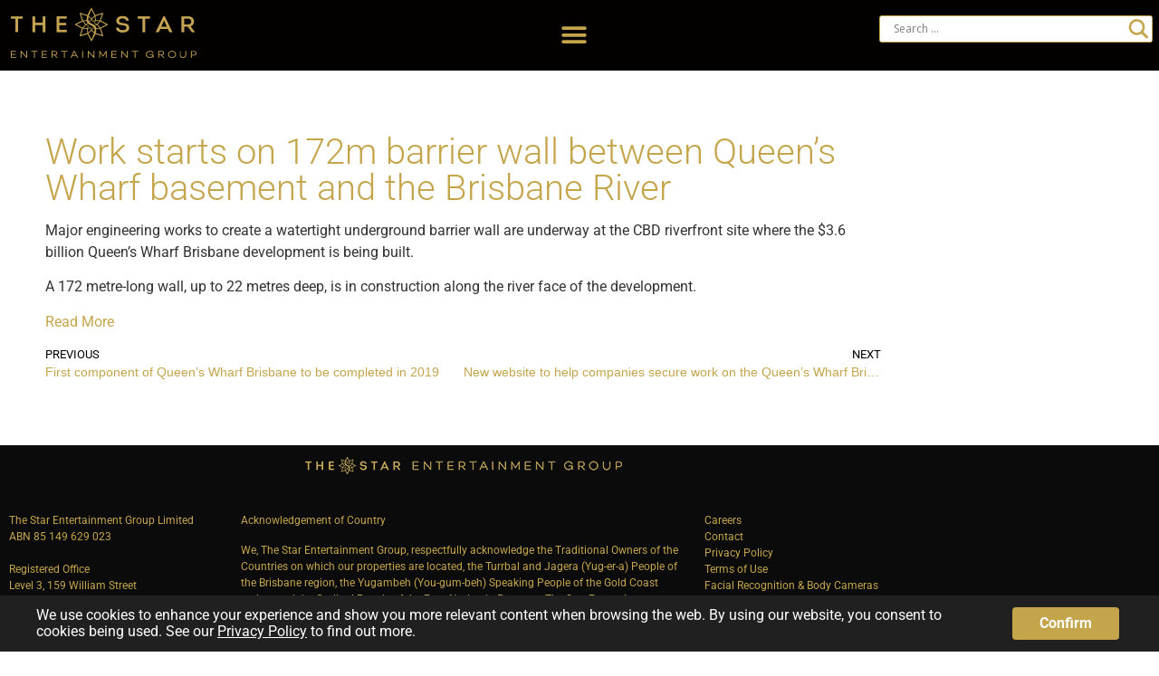

--- FILE ---
content_type: text/html; charset=UTF-8
request_url: https://www.starentertainmentgroup.com.au/work-starts-on-172m-barrier-wall-between-queens-wharf-basement-and-the-brisbane-river/
body_size: 24841
content:
<!doctype html>
<html lang="en-US">
<head>
	<meta charset="UTF-8">
	<meta name="viewport" content="width=device-width, initial-scale=1">
	<link rel="profile" href="https://gmpg.org/xfn/11">
	<title>Work starts on 172m barrier wall between Queen&#8217;s Wharf basement and the Brisbane River &#8211; The Star Entertainment Group</title>
<meta name='robots' content='max-image-preview:large' />
<link rel="alternate" type="application/rss+xml" title="The Star Entertainment Group &raquo; Feed" href="https://www.starentertainmentgroup.com.au/feed/" />
<link rel="alternate" title="oEmbed (JSON)" type="application/json+oembed" href="https://www.starentertainmentgroup.com.au/wp-json/oembed/1.0/embed?url=https%3A%2F%2Fwww.starentertainmentgroup.com.au%2Fwork-starts-on-172m-barrier-wall-between-queens-wharf-basement-and-the-brisbane-river%2F" />
<link rel="alternate" title="oEmbed (XML)" type="text/xml+oembed" href="https://www.starentertainmentgroup.com.au/wp-json/oembed/1.0/embed?url=https%3A%2F%2Fwww.starentertainmentgroup.com.au%2Fwork-starts-on-172m-barrier-wall-between-queens-wharf-basement-and-the-brisbane-river%2F&#038;format=xml" />
<style id='wp-img-auto-sizes-contain-inline-css'>
img:is([sizes=auto i],[sizes^="auto," i]){contain-intrinsic-size:3000px 1500px}
/*# sourceURL=wp-img-auto-sizes-contain-inline-css */
</style>
<style id='wp-emoji-styles-inline-css'>

	img.wp-smiley, img.emoji {
		display: inline !important;
		border: none !important;
		box-shadow: none !important;
		height: 1em !important;
		width: 1em !important;
		margin: 0 0.07em !important;
		vertical-align: -0.1em !important;
		background: none !important;
		padding: 0 !important;
	}
/*# sourceURL=wp-emoji-styles-inline-css */
</style>
<link rel='stylesheet' id='wp-block-library-css' href='https://www.starentertainmentgroup.com.au/wp-includes/css/dist/block-library/style.min.css?ver=6.9' media='all' />
<style id='global-styles-inline-css'>
:root{--wp--preset--aspect-ratio--square: 1;--wp--preset--aspect-ratio--4-3: 4/3;--wp--preset--aspect-ratio--3-4: 3/4;--wp--preset--aspect-ratio--3-2: 3/2;--wp--preset--aspect-ratio--2-3: 2/3;--wp--preset--aspect-ratio--16-9: 16/9;--wp--preset--aspect-ratio--9-16: 9/16;--wp--preset--color--black: #000000;--wp--preset--color--cyan-bluish-gray: #abb8c3;--wp--preset--color--white: #ffffff;--wp--preset--color--pale-pink: #f78da7;--wp--preset--color--vivid-red: #cf2e2e;--wp--preset--color--luminous-vivid-orange: #ff6900;--wp--preset--color--luminous-vivid-amber: #fcb900;--wp--preset--color--light-green-cyan: #7bdcb5;--wp--preset--color--vivid-green-cyan: #00d084;--wp--preset--color--pale-cyan-blue: #8ed1fc;--wp--preset--color--vivid-cyan-blue: #0693e3;--wp--preset--color--vivid-purple: #9b51e0;--wp--preset--gradient--vivid-cyan-blue-to-vivid-purple: linear-gradient(135deg,rgb(6,147,227) 0%,rgb(155,81,224) 100%);--wp--preset--gradient--light-green-cyan-to-vivid-green-cyan: linear-gradient(135deg,rgb(122,220,180) 0%,rgb(0,208,130) 100%);--wp--preset--gradient--luminous-vivid-amber-to-luminous-vivid-orange: linear-gradient(135deg,rgb(252,185,0) 0%,rgb(255,105,0) 100%);--wp--preset--gradient--luminous-vivid-orange-to-vivid-red: linear-gradient(135deg,rgb(255,105,0) 0%,rgb(207,46,46) 100%);--wp--preset--gradient--very-light-gray-to-cyan-bluish-gray: linear-gradient(135deg,rgb(238,238,238) 0%,rgb(169,184,195) 100%);--wp--preset--gradient--cool-to-warm-spectrum: linear-gradient(135deg,rgb(74,234,220) 0%,rgb(151,120,209) 20%,rgb(207,42,186) 40%,rgb(238,44,130) 60%,rgb(251,105,98) 80%,rgb(254,248,76) 100%);--wp--preset--gradient--blush-light-purple: linear-gradient(135deg,rgb(255,206,236) 0%,rgb(152,150,240) 100%);--wp--preset--gradient--blush-bordeaux: linear-gradient(135deg,rgb(254,205,165) 0%,rgb(254,45,45) 50%,rgb(107,0,62) 100%);--wp--preset--gradient--luminous-dusk: linear-gradient(135deg,rgb(255,203,112) 0%,rgb(199,81,192) 50%,rgb(65,88,208) 100%);--wp--preset--gradient--pale-ocean: linear-gradient(135deg,rgb(255,245,203) 0%,rgb(182,227,212) 50%,rgb(51,167,181) 100%);--wp--preset--gradient--electric-grass: linear-gradient(135deg,rgb(202,248,128) 0%,rgb(113,206,126) 100%);--wp--preset--gradient--midnight: linear-gradient(135deg,rgb(2,3,129) 0%,rgb(40,116,252) 100%);--wp--preset--font-size--small: 13px;--wp--preset--font-size--medium: 20px;--wp--preset--font-size--large: 36px;--wp--preset--font-size--x-large: 42px;--wp--preset--spacing--20: 0.44rem;--wp--preset--spacing--30: 0.67rem;--wp--preset--spacing--40: 1rem;--wp--preset--spacing--50: 1.5rem;--wp--preset--spacing--60: 2.25rem;--wp--preset--spacing--70: 3.38rem;--wp--preset--spacing--80: 5.06rem;--wp--preset--shadow--natural: 6px 6px 9px rgba(0, 0, 0, 0.2);--wp--preset--shadow--deep: 12px 12px 50px rgba(0, 0, 0, 0.4);--wp--preset--shadow--sharp: 6px 6px 0px rgba(0, 0, 0, 0.2);--wp--preset--shadow--outlined: 6px 6px 0px -3px rgb(255, 255, 255), 6px 6px rgb(0, 0, 0);--wp--preset--shadow--crisp: 6px 6px 0px rgb(0, 0, 0);}:root { --wp--style--global--content-size: 800px;--wp--style--global--wide-size: 1200px; }:where(body) { margin: 0; }.wp-site-blocks > .alignleft { float: left; margin-right: 2em; }.wp-site-blocks > .alignright { float: right; margin-left: 2em; }.wp-site-blocks > .aligncenter { justify-content: center; margin-left: auto; margin-right: auto; }:where(.wp-site-blocks) > * { margin-block-start: 24px; margin-block-end: 0; }:where(.wp-site-blocks) > :first-child { margin-block-start: 0; }:where(.wp-site-blocks) > :last-child { margin-block-end: 0; }:root { --wp--style--block-gap: 24px; }:root :where(.is-layout-flow) > :first-child{margin-block-start: 0;}:root :where(.is-layout-flow) > :last-child{margin-block-end: 0;}:root :where(.is-layout-flow) > *{margin-block-start: 24px;margin-block-end: 0;}:root :where(.is-layout-constrained) > :first-child{margin-block-start: 0;}:root :where(.is-layout-constrained) > :last-child{margin-block-end: 0;}:root :where(.is-layout-constrained) > *{margin-block-start: 24px;margin-block-end: 0;}:root :where(.is-layout-flex){gap: 24px;}:root :where(.is-layout-grid){gap: 24px;}.is-layout-flow > .alignleft{float: left;margin-inline-start: 0;margin-inline-end: 2em;}.is-layout-flow > .alignright{float: right;margin-inline-start: 2em;margin-inline-end: 0;}.is-layout-flow > .aligncenter{margin-left: auto !important;margin-right: auto !important;}.is-layout-constrained > .alignleft{float: left;margin-inline-start: 0;margin-inline-end: 2em;}.is-layout-constrained > .alignright{float: right;margin-inline-start: 2em;margin-inline-end: 0;}.is-layout-constrained > .aligncenter{margin-left: auto !important;margin-right: auto !important;}.is-layout-constrained > :where(:not(.alignleft):not(.alignright):not(.alignfull)){max-width: var(--wp--style--global--content-size);margin-left: auto !important;margin-right: auto !important;}.is-layout-constrained > .alignwide{max-width: var(--wp--style--global--wide-size);}body .is-layout-flex{display: flex;}.is-layout-flex{flex-wrap: wrap;align-items: center;}.is-layout-flex > :is(*, div){margin: 0;}body .is-layout-grid{display: grid;}.is-layout-grid > :is(*, div){margin: 0;}body{padding-top: 0px;padding-right: 0px;padding-bottom: 0px;padding-left: 0px;}a:where(:not(.wp-element-button)){text-decoration: underline;}:root :where(.wp-element-button, .wp-block-button__link){background-color: #32373c;border-width: 0;color: #fff;font-family: inherit;font-size: inherit;font-style: inherit;font-weight: inherit;letter-spacing: inherit;line-height: inherit;padding-top: calc(0.667em + 2px);padding-right: calc(1.333em + 2px);padding-bottom: calc(0.667em + 2px);padding-left: calc(1.333em + 2px);text-decoration: none;text-transform: inherit;}.has-black-color{color: var(--wp--preset--color--black) !important;}.has-cyan-bluish-gray-color{color: var(--wp--preset--color--cyan-bluish-gray) !important;}.has-white-color{color: var(--wp--preset--color--white) !important;}.has-pale-pink-color{color: var(--wp--preset--color--pale-pink) !important;}.has-vivid-red-color{color: var(--wp--preset--color--vivid-red) !important;}.has-luminous-vivid-orange-color{color: var(--wp--preset--color--luminous-vivid-orange) !important;}.has-luminous-vivid-amber-color{color: var(--wp--preset--color--luminous-vivid-amber) !important;}.has-light-green-cyan-color{color: var(--wp--preset--color--light-green-cyan) !important;}.has-vivid-green-cyan-color{color: var(--wp--preset--color--vivid-green-cyan) !important;}.has-pale-cyan-blue-color{color: var(--wp--preset--color--pale-cyan-blue) !important;}.has-vivid-cyan-blue-color{color: var(--wp--preset--color--vivid-cyan-blue) !important;}.has-vivid-purple-color{color: var(--wp--preset--color--vivid-purple) !important;}.has-black-background-color{background-color: var(--wp--preset--color--black) !important;}.has-cyan-bluish-gray-background-color{background-color: var(--wp--preset--color--cyan-bluish-gray) !important;}.has-white-background-color{background-color: var(--wp--preset--color--white) !important;}.has-pale-pink-background-color{background-color: var(--wp--preset--color--pale-pink) !important;}.has-vivid-red-background-color{background-color: var(--wp--preset--color--vivid-red) !important;}.has-luminous-vivid-orange-background-color{background-color: var(--wp--preset--color--luminous-vivid-orange) !important;}.has-luminous-vivid-amber-background-color{background-color: var(--wp--preset--color--luminous-vivid-amber) !important;}.has-light-green-cyan-background-color{background-color: var(--wp--preset--color--light-green-cyan) !important;}.has-vivid-green-cyan-background-color{background-color: var(--wp--preset--color--vivid-green-cyan) !important;}.has-pale-cyan-blue-background-color{background-color: var(--wp--preset--color--pale-cyan-blue) !important;}.has-vivid-cyan-blue-background-color{background-color: var(--wp--preset--color--vivid-cyan-blue) !important;}.has-vivid-purple-background-color{background-color: var(--wp--preset--color--vivid-purple) !important;}.has-black-border-color{border-color: var(--wp--preset--color--black) !important;}.has-cyan-bluish-gray-border-color{border-color: var(--wp--preset--color--cyan-bluish-gray) !important;}.has-white-border-color{border-color: var(--wp--preset--color--white) !important;}.has-pale-pink-border-color{border-color: var(--wp--preset--color--pale-pink) !important;}.has-vivid-red-border-color{border-color: var(--wp--preset--color--vivid-red) !important;}.has-luminous-vivid-orange-border-color{border-color: var(--wp--preset--color--luminous-vivid-orange) !important;}.has-luminous-vivid-amber-border-color{border-color: var(--wp--preset--color--luminous-vivid-amber) !important;}.has-light-green-cyan-border-color{border-color: var(--wp--preset--color--light-green-cyan) !important;}.has-vivid-green-cyan-border-color{border-color: var(--wp--preset--color--vivid-green-cyan) !important;}.has-pale-cyan-blue-border-color{border-color: var(--wp--preset--color--pale-cyan-blue) !important;}.has-vivid-cyan-blue-border-color{border-color: var(--wp--preset--color--vivid-cyan-blue) !important;}.has-vivid-purple-border-color{border-color: var(--wp--preset--color--vivid-purple) !important;}.has-vivid-cyan-blue-to-vivid-purple-gradient-background{background: var(--wp--preset--gradient--vivid-cyan-blue-to-vivid-purple) !important;}.has-light-green-cyan-to-vivid-green-cyan-gradient-background{background: var(--wp--preset--gradient--light-green-cyan-to-vivid-green-cyan) !important;}.has-luminous-vivid-amber-to-luminous-vivid-orange-gradient-background{background: var(--wp--preset--gradient--luminous-vivid-amber-to-luminous-vivid-orange) !important;}.has-luminous-vivid-orange-to-vivid-red-gradient-background{background: var(--wp--preset--gradient--luminous-vivid-orange-to-vivid-red) !important;}.has-very-light-gray-to-cyan-bluish-gray-gradient-background{background: var(--wp--preset--gradient--very-light-gray-to-cyan-bluish-gray) !important;}.has-cool-to-warm-spectrum-gradient-background{background: var(--wp--preset--gradient--cool-to-warm-spectrum) !important;}.has-blush-light-purple-gradient-background{background: var(--wp--preset--gradient--blush-light-purple) !important;}.has-blush-bordeaux-gradient-background{background: var(--wp--preset--gradient--blush-bordeaux) !important;}.has-luminous-dusk-gradient-background{background: var(--wp--preset--gradient--luminous-dusk) !important;}.has-pale-ocean-gradient-background{background: var(--wp--preset--gradient--pale-ocean) !important;}.has-electric-grass-gradient-background{background: var(--wp--preset--gradient--electric-grass) !important;}.has-midnight-gradient-background{background: var(--wp--preset--gradient--midnight) !important;}.has-small-font-size{font-size: var(--wp--preset--font-size--small) !important;}.has-medium-font-size{font-size: var(--wp--preset--font-size--medium) !important;}.has-large-font-size{font-size: var(--wp--preset--font-size--large) !important;}.has-x-large-font-size{font-size: var(--wp--preset--font-size--x-large) !important;}
:root :where(.wp-block-pullquote){font-size: 1.5em;line-height: 1.6;}
/*# sourceURL=global-styles-inline-css */
</style>
<link rel='stylesheet' id='hello-elementor-css' href='https://www.starentertainmentgroup.com.au/wp-content/themes/hello-elementor/assets/css/reset.css?ver=3.4.5' media='all' />
<link rel='stylesheet' id='hello-elementor-theme-style-css' href='https://www.starentertainmentgroup.com.au/wp-content/themes/hello-elementor/assets/css/theme.css?ver=3.4.5' media='all' />
<link rel='stylesheet' id='hello-elementor-header-footer-css' href='https://www.starentertainmentgroup.com.au/wp-content/themes/hello-elementor/assets/css/header-footer.css?ver=3.4.5' media='all' />
<link rel='stylesheet' id='wpdreams-asl-basic-css' href='https://www.starentertainmentgroup.com.au/wp-content/plugins/ajax-search-lite/css/style.basic.css?ver=4.13.4' media='all' />
<style id='wpdreams-asl-basic-inline-css'>

					div[id*='ajaxsearchlitesettings'].searchsettings .asl_option_inner label {
						font-size: 0px !important;
						color: rgba(0, 0, 0, 0);
					}
					div[id*='ajaxsearchlitesettings'].searchsettings .asl_option_inner label:after {
						font-size: 11px !important;
						position: absolute;
						top: 0;
						left: 0;
						z-index: 1;
					}
					.asl_w_container {
						width: 100%;
						margin: 1px 1px 1px 1px;
						min-width: 200px;
					}
					div[id*='ajaxsearchlite'].asl_m {
						width: 100%;
					}
					div[id*='ajaxsearchliteres'].wpdreams_asl_results div.resdrg span.highlighted {
						font-weight: bold;
						color: rgba(217, 49, 43, 1);
						background-color: rgba(238, 238, 238, 1);
					}
					div[id*='ajaxsearchliteres'].wpdreams_asl_results .results img.asl_image {
						width: 70px;
						height: 70px;
						object-fit: cover;
					}
					div[id*='ajaxsearchlite'].asl_r .results {
						max-height: none;
					}
					div[id*='ajaxsearchlite'].asl_r {
						position: absolute;
					}
				
							.asl_w, .asl_w * {font-family:&quot;roboto&quot; !important;}
							.asl_m input[type=search]::placeholder{font-family:&quot;roboto&quot; !important;}
							.asl_m input[type=search]::-webkit-input-placeholder{font-family:&quot;roboto&quot; !important;}
							.asl_m input[type=search]::-moz-placeholder{font-family:&quot;roboto&quot; !important;}
							.asl_m input[type=search]:-ms-input-placeholder{font-family:&quot;roboto&quot; !important;}
						
						.asl_m .probox svg {
							fill: rgb(197, 165, 76) !important;
						}
						.asl_m .probox .innericon {
							background-color: rgba(255, 255, 255, 1) !important;
							background-image: none !important;
							-webkit-background-image: none !important;
							-ms-background-image: none !important;
						}
					
						div.asl_m.asl_w {
							border:1px solid rgb(197, 165, 76) !important;border-radius:3px 3px 3px 3px !important;
							box-shadow: none !important;
						}
						div.asl_m.asl_w .probox {border: none !important;}
					
						div.asl_r.asl_w.vertical .results .item::after {
							display: block;
							position: absolute;
							bottom: 0;
							content: '';
							height: 1px;
							width: 100%;
							background: #D8D8D8;
						}
						div.asl_r.asl_w.vertical .results .item.asl_last_item::after {
							display: none;
						}
					 #ajaxsearchlite1 .probox, div.asl_w .probox {
    margin: 0;
    height: 28px;
    background-color: #fff;
}

div.asl_m .probox .promagnifier .innericon svg, div.asl_m .probox .prosettings .innericon svg, div.asl_m .probox .proloading svg {
    height: 100%;
    width: 27px;
    vertical-align: baseline;
    display: inline-block;
}

#ajaxsearchlite1 .probox .proinput input, div.asl_w .probox .proinput input {
    font-weight: normal;
    font-family: Roboto;
    color: #666666 !important;
    font-size: 16px;
    line-height: normal !important;
    text-shadow: 0 0 0 rgb(255 255 255 / 0%);
    border: 0;
    box-shadow: none;
}
/*# sourceURL=wpdreams-asl-basic-inline-css */
</style>
<link rel='stylesheet' id='wpdreams-asl-instance-css' href='https://www.starentertainmentgroup.com.au/wp-content/plugins/ajax-search-lite/css/style-underline.css?ver=4.13.4' media='all' />
<link rel='stylesheet' id='elementor-frontend-css' href='https://www.starentertainmentgroup.com.au/wp-content/uploads/elementor/css/custom-frontend.min.css?ver=1766575936' media='all' />
<link rel='stylesheet' id='widget-image-css' href='https://www.starentertainmentgroup.com.au/wp-content/plugins/elementor/assets/css/widget-image.min.css?ver=3.34.0' media='all' />
<link rel='stylesheet' id='widget-nav-menu-css' href='https://www.starentertainmentgroup.com.au/wp-content/uploads/elementor/css/custom-pro-widget-nav-menu.min.css?ver=1766575936' media='all' />
<link rel='stylesheet' id='swiper-css' href='https://www.starentertainmentgroup.com.au/wp-content/plugins/elementor/assets/lib/swiper/v8/css/swiper.min.css?ver=8.4.5' media='all' />
<link rel='stylesheet' id='e-swiper-css' href='https://www.starentertainmentgroup.com.au/wp-content/plugins/elementor/assets/css/conditionals/e-swiper.min.css?ver=3.34.0' media='all' />
<link rel='stylesheet' id='e-sticky-css' href='https://www.starentertainmentgroup.com.au/wp-content/plugins/elementor-pro/assets/css/modules/sticky.min.css?ver=3.34.0' media='all' />
<link rel='stylesheet' id='e-motion-fx-css' href='https://www.starentertainmentgroup.com.au/wp-content/plugins/elementor-pro/assets/css/modules/motion-fx.min.css?ver=3.34.0' media='all' />
<link rel='stylesheet' id='widget-spacer-css' href='https://www.starentertainmentgroup.com.au/wp-content/plugins/elementor/assets/css/widget-spacer.min.css?ver=3.34.0' media='all' />
<link rel='stylesheet' id='widget-icon-list-css' href='https://www.starentertainmentgroup.com.au/wp-content/uploads/elementor/css/custom-widget-icon-list.min.css?ver=1766575936' media='all' />
<link rel='stylesheet' id='widget-heading-css' href='https://www.starentertainmentgroup.com.au/wp-content/plugins/elementor/assets/css/widget-heading.min.css?ver=3.34.0' media='all' />
<link rel='stylesheet' id='widget-post-navigation-css' href='https://www.starentertainmentgroup.com.au/wp-content/plugins/elementor-pro/assets/css/widget-post-navigation.min.css?ver=3.34.0' media='all' />
<link rel='stylesheet' id='e-popup-css' href='https://www.starentertainmentgroup.com.au/wp-content/plugins/elementor-pro/assets/css/conditionals/popup.min.css?ver=3.34.0' media='all' />
<link rel='stylesheet' id='e-animation-fadeIn-css' href='https://www.starentertainmentgroup.com.au/wp-content/plugins/elementor/assets/lib/animations/styles/fadeIn.min.css?ver=3.34.0' media='all' />
<link rel='stylesheet' id='elementor-icons-css' href='https://www.starentertainmentgroup.com.au/wp-content/plugins/elementor/assets/lib/eicons/css/elementor-icons.min.css?ver=5.45.0' media='all' />
<link rel='stylesheet' id='elementor-post-1-css' href='https://www.starentertainmentgroup.com.au/wp-content/uploads/elementor/css/post-1.css?ver=1766575936' media='all' />
<link rel='stylesheet' id='elementor-post-8337-css' href='https://www.starentertainmentgroup.com.au/wp-content/uploads/elementor/css/post-8337.css?ver=1766575937' media='all' />
<link rel='stylesheet' id='elementor-post-8327-css' href='https://www.starentertainmentgroup.com.au/wp-content/uploads/elementor/css/post-8327.css?ver=1766575937' media='all' />
<link rel='stylesheet' id='elementor-post-3000-css' href='https://www.starentertainmentgroup.com.au/wp-content/uploads/elementor/css/post-3000.css?ver=1766575951' media='all' />
<link rel='stylesheet' id='elementor-post-15184-css' href='https://www.starentertainmentgroup.com.au/wp-content/uploads/elementor/css/post-15184.css?ver=1766575937' media='all' />
<link rel='stylesheet' id='elementor-post-15160-css' href='https://www.starentertainmentgroup.com.au/wp-content/uploads/elementor/css/post-15160.css?ver=1766575937' media='all' />
<link rel='stylesheet' id='elementor-post-5253-css' href='https://www.starentertainmentgroup.com.au/wp-content/uploads/elementor/css/post-5253.css?ver=1766575937' media='all' />
<link rel='stylesheet' id='elementor-post-5212-css' href='https://www.starentertainmentgroup.com.au/wp-content/uploads/elementor/css/post-5212.css?ver=1766575937' media='all' />
<link rel='stylesheet' id='tablepress-default-css' href='https://www.starentertainmentgroup.com.au/wp-content/tablepress-combined.min.css?ver=41' media='all' />
<link rel='stylesheet' id='moove_gdpr_frontend-css' href='https://www.starentertainmentgroup.com.au/wp-content/plugins/gdpr-cookie-compliance/dist/styles/gdpr-main-nf.css?ver=5.0.9' media='all' />
<style id='moove_gdpr_frontend-inline-css'>
				#moove_gdpr_cookie_modal .moove-gdpr-modal-content .moove-gdpr-tab-main h3.tab-title, 
				#moove_gdpr_cookie_modal .moove-gdpr-modal-content .moove-gdpr-tab-main span.tab-title,
				#moove_gdpr_cookie_modal .moove-gdpr-modal-content .moove-gdpr-modal-left-content #moove-gdpr-menu li a, 
				#moove_gdpr_cookie_modal .moove-gdpr-modal-content .moove-gdpr-modal-left-content #moove-gdpr-menu li button,
				#moove_gdpr_cookie_modal .moove-gdpr-modal-content .moove-gdpr-modal-left-content .moove-gdpr-branding-cnt a,
				#moove_gdpr_cookie_modal .moove-gdpr-modal-content .moove-gdpr-modal-footer-content .moove-gdpr-button-holder a.mgbutton, 
				#moove_gdpr_cookie_modal .moove-gdpr-modal-content .moove-gdpr-modal-footer-content .moove-gdpr-button-holder button.mgbutton,
				#moove_gdpr_cookie_modal .cookie-switch .cookie-slider:after, 
				#moove_gdpr_cookie_modal .cookie-switch .slider:after, 
				#moove_gdpr_cookie_modal .switch .cookie-slider:after, 
				#moove_gdpr_cookie_modal .switch .slider:after,
				#moove_gdpr_cookie_info_bar .moove-gdpr-info-bar-container .moove-gdpr-info-bar-content p, 
				#moove_gdpr_cookie_info_bar .moove-gdpr-info-bar-container .moove-gdpr-info-bar-content p a,
				#moove_gdpr_cookie_info_bar .moove-gdpr-info-bar-container .moove-gdpr-info-bar-content a.mgbutton, 
				#moove_gdpr_cookie_info_bar .moove-gdpr-info-bar-container .moove-gdpr-info-bar-content button.mgbutton,
				#moove_gdpr_cookie_modal .moove-gdpr-modal-content .moove-gdpr-tab-main .moove-gdpr-tab-main-content h1, 
				#moove_gdpr_cookie_modal .moove-gdpr-modal-content .moove-gdpr-tab-main .moove-gdpr-tab-main-content h2, 
				#moove_gdpr_cookie_modal .moove-gdpr-modal-content .moove-gdpr-tab-main .moove-gdpr-tab-main-content h3, 
				#moove_gdpr_cookie_modal .moove-gdpr-modal-content .moove-gdpr-tab-main .moove-gdpr-tab-main-content h4, 
				#moove_gdpr_cookie_modal .moove-gdpr-modal-content .moove-gdpr-tab-main .moove-gdpr-tab-main-content h5, 
				#moove_gdpr_cookie_modal .moove-gdpr-modal-content .moove-gdpr-tab-main .moove-gdpr-tab-main-content h6,
				#moove_gdpr_cookie_modal .moove-gdpr-modal-content.moove_gdpr_modal_theme_v2 .moove-gdpr-modal-title .tab-title,
				#moove_gdpr_cookie_modal .moove-gdpr-modal-content.moove_gdpr_modal_theme_v2 .moove-gdpr-tab-main h3.tab-title, 
				#moove_gdpr_cookie_modal .moove-gdpr-modal-content.moove_gdpr_modal_theme_v2 .moove-gdpr-tab-main span.tab-title,
				#moove_gdpr_cookie_modal .moove-gdpr-modal-content.moove_gdpr_modal_theme_v2 .moove-gdpr-branding-cnt a {
					font-weight: inherit				}
			#moove_gdpr_cookie_modal,#moove_gdpr_cookie_info_bar,.gdpr_cookie_settings_shortcode_content{font-family:inherit}#moove_gdpr_save_popup_settings_button{background-color:#373737;color:#fff}#moove_gdpr_save_popup_settings_button:hover{background-color:#000}#moove_gdpr_cookie_info_bar .moove-gdpr-info-bar-container .moove-gdpr-info-bar-content a.mgbutton,#moove_gdpr_cookie_info_bar .moove-gdpr-info-bar-container .moove-gdpr-info-bar-content button.mgbutton{background-color:#c5a54c}#moove_gdpr_cookie_modal .moove-gdpr-modal-content .moove-gdpr-modal-footer-content .moove-gdpr-button-holder a.mgbutton,#moove_gdpr_cookie_modal .moove-gdpr-modal-content .moove-gdpr-modal-footer-content .moove-gdpr-button-holder button.mgbutton,.gdpr_cookie_settings_shortcode_content .gdpr-shr-button.button-green{background-color:#c5a54c;border-color:#c5a54c}#moove_gdpr_cookie_modal .moove-gdpr-modal-content .moove-gdpr-modal-footer-content .moove-gdpr-button-holder a.mgbutton:hover,#moove_gdpr_cookie_modal .moove-gdpr-modal-content .moove-gdpr-modal-footer-content .moove-gdpr-button-holder button.mgbutton:hover,.gdpr_cookie_settings_shortcode_content .gdpr-shr-button.button-green:hover{background-color:#fff;color:#c5a54c}#moove_gdpr_cookie_modal .moove-gdpr-modal-content .moove-gdpr-modal-close i,#moove_gdpr_cookie_modal .moove-gdpr-modal-content .moove-gdpr-modal-close span.gdpr-icon{background-color:#c5a54c;border:1px solid #c5a54c}#moove_gdpr_cookie_info_bar span.moove-gdpr-infobar-allow-all.focus-g,#moove_gdpr_cookie_info_bar span.moove-gdpr-infobar-allow-all:focus,#moove_gdpr_cookie_info_bar button.moove-gdpr-infobar-allow-all.focus-g,#moove_gdpr_cookie_info_bar button.moove-gdpr-infobar-allow-all:focus,#moove_gdpr_cookie_info_bar span.moove-gdpr-infobar-reject-btn.focus-g,#moove_gdpr_cookie_info_bar span.moove-gdpr-infobar-reject-btn:focus,#moove_gdpr_cookie_info_bar button.moove-gdpr-infobar-reject-btn.focus-g,#moove_gdpr_cookie_info_bar button.moove-gdpr-infobar-reject-btn:focus,#moove_gdpr_cookie_info_bar span.change-settings-button.focus-g,#moove_gdpr_cookie_info_bar span.change-settings-button:focus,#moove_gdpr_cookie_info_bar button.change-settings-button.focus-g,#moove_gdpr_cookie_info_bar button.change-settings-button:focus{-webkit-box-shadow:0 0 1px 3px #c5a54c;-moz-box-shadow:0 0 1px 3px #c5a54c;box-shadow:0 0 1px 3px #c5a54c}#moove_gdpr_cookie_modal .moove-gdpr-modal-content .moove-gdpr-modal-close i:hover,#moove_gdpr_cookie_modal .moove-gdpr-modal-content .moove-gdpr-modal-close span.gdpr-icon:hover,#moove_gdpr_cookie_info_bar span[data-href]>u.change-settings-button{color:#c5a54c}#moove_gdpr_cookie_modal .moove-gdpr-modal-content .moove-gdpr-modal-left-content #moove-gdpr-menu li.menu-item-selected a span.gdpr-icon,#moove_gdpr_cookie_modal .moove-gdpr-modal-content .moove-gdpr-modal-left-content #moove-gdpr-menu li.menu-item-selected button span.gdpr-icon{color:inherit}#moove_gdpr_cookie_modal .moove-gdpr-modal-content .moove-gdpr-modal-left-content #moove-gdpr-menu li a span.gdpr-icon,#moove_gdpr_cookie_modal .moove-gdpr-modal-content .moove-gdpr-modal-left-content #moove-gdpr-menu li button span.gdpr-icon{color:inherit}#moove_gdpr_cookie_modal .gdpr-acc-link{line-height:0;font-size:0;color:transparent;position:absolute}#moove_gdpr_cookie_modal .moove-gdpr-modal-content .moove-gdpr-modal-close:hover i,#moove_gdpr_cookie_modal .moove-gdpr-modal-content .moove-gdpr-modal-left-content #moove-gdpr-menu li a,#moove_gdpr_cookie_modal .moove-gdpr-modal-content .moove-gdpr-modal-left-content #moove-gdpr-menu li button,#moove_gdpr_cookie_modal .moove-gdpr-modal-content .moove-gdpr-modal-left-content #moove-gdpr-menu li button i,#moove_gdpr_cookie_modal .moove-gdpr-modal-content .moove-gdpr-modal-left-content #moove-gdpr-menu li a i,#moove_gdpr_cookie_modal .moove-gdpr-modal-content .moove-gdpr-tab-main .moove-gdpr-tab-main-content a:hover,#moove_gdpr_cookie_info_bar.moove-gdpr-dark-scheme .moove-gdpr-info-bar-container .moove-gdpr-info-bar-content a.mgbutton:hover,#moove_gdpr_cookie_info_bar.moove-gdpr-dark-scheme .moove-gdpr-info-bar-container .moove-gdpr-info-bar-content button.mgbutton:hover,#moove_gdpr_cookie_info_bar.moove-gdpr-dark-scheme .moove-gdpr-info-bar-container .moove-gdpr-info-bar-content a:hover,#moove_gdpr_cookie_info_bar.moove-gdpr-dark-scheme .moove-gdpr-info-bar-container .moove-gdpr-info-bar-content button:hover,#moove_gdpr_cookie_info_bar.moove-gdpr-dark-scheme .moove-gdpr-info-bar-container .moove-gdpr-info-bar-content span.change-settings-button:hover,#moove_gdpr_cookie_info_bar.moove-gdpr-dark-scheme .moove-gdpr-info-bar-container .moove-gdpr-info-bar-content button.change-settings-button:hover,#moove_gdpr_cookie_info_bar.moove-gdpr-dark-scheme .moove-gdpr-info-bar-container .moove-gdpr-info-bar-content u.change-settings-button:hover,#moove_gdpr_cookie_info_bar span[data-href]>u.change-settings-button,#moove_gdpr_cookie_info_bar.moove-gdpr-dark-scheme .moove-gdpr-info-bar-container .moove-gdpr-info-bar-content a.mgbutton.focus-g,#moove_gdpr_cookie_info_bar.moove-gdpr-dark-scheme .moove-gdpr-info-bar-container .moove-gdpr-info-bar-content button.mgbutton.focus-g,#moove_gdpr_cookie_info_bar.moove-gdpr-dark-scheme .moove-gdpr-info-bar-container .moove-gdpr-info-bar-content a.focus-g,#moove_gdpr_cookie_info_bar.moove-gdpr-dark-scheme .moove-gdpr-info-bar-container .moove-gdpr-info-bar-content button.focus-g,#moove_gdpr_cookie_info_bar.moove-gdpr-dark-scheme .moove-gdpr-info-bar-container .moove-gdpr-info-bar-content a.mgbutton:focus,#moove_gdpr_cookie_info_bar.moove-gdpr-dark-scheme .moove-gdpr-info-bar-container .moove-gdpr-info-bar-content button.mgbutton:focus,#moove_gdpr_cookie_info_bar.moove-gdpr-dark-scheme .moove-gdpr-info-bar-container .moove-gdpr-info-bar-content a:focus,#moove_gdpr_cookie_info_bar.moove-gdpr-dark-scheme .moove-gdpr-info-bar-container .moove-gdpr-info-bar-content button:focus,#moove_gdpr_cookie_info_bar.moove-gdpr-dark-scheme .moove-gdpr-info-bar-container .moove-gdpr-info-bar-content span.change-settings-button.focus-g,span.change-settings-button:focus,button.change-settings-button.focus-g,button.change-settings-button:focus,#moove_gdpr_cookie_info_bar.moove-gdpr-dark-scheme .moove-gdpr-info-bar-container .moove-gdpr-info-bar-content u.change-settings-button.focus-g,#moove_gdpr_cookie_info_bar.moove-gdpr-dark-scheme .moove-gdpr-info-bar-container .moove-gdpr-info-bar-content u.change-settings-button:focus{color:#c5a54c}#moove_gdpr_cookie_modal .moove-gdpr-branding.focus-g span,#moove_gdpr_cookie_modal .moove-gdpr-modal-content .moove-gdpr-tab-main a.focus-g,#moove_gdpr_cookie_modal .moove-gdpr-modal-content .moove-gdpr-tab-main .gdpr-cd-details-toggle.focus-g{color:#c5a54c}#moove_gdpr_cookie_modal.gdpr_lightbox-hide{display:none}
/*# sourceURL=moove_gdpr_frontend-inline-css */
</style>
<link rel='stylesheet' id='elementor-gf-local-roboto-css' href='https://www.starentertainmentgroup.com.au/wp-content/uploads/elementor/google-fonts/css/roboto.css?ver=1742538269' media='all' />
<link rel='stylesheet' id='elementor-gf-local-robotoslab-css' href='https://www.starentertainmentgroup.com.au/wp-content/uploads/elementor/google-fonts/css/robotoslab.css?ver=1742538285' media='all' />
<link rel='stylesheet' id='elementor-icons-shared-0-css' href='https://www.starentertainmentgroup.com.au/wp-content/plugins/elementor/assets/lib/font-awesome/css/fontawesome.min.css?ver=5.15.3' media='all' />
<link rel='stylesheet' id='elementor-icons-fa-brands-css' href='https://www.starentertainmentgroup.com.au/wp-content/plugins/elementor/assets/lib/font-awesome/css/brands.min.css?ver=5.15.3' media='all' />
<script src="https://www.starentertainmentgroup.com.au/wp-includes/js/jquery/jquery.min.js?ver=3.7.1" id="jquery-core-js"></script>
<script src="https://www.starentertainmentgroup.com.au/wp-includes/js/jquery/jquery-migrate.min.js?ver=3.4.1" id="jquery-migrate-js"></script>
<link rel="EditURI" type="application/rsd+xml" title="RSD" href="https://www.starentertainmentgroup.com.au/xmlrpc.php?rsd" />
<link rel="canonical" href="https://www.starentertainmentgroup.com.au/work-starts-on-172m-barrier-wall-between-queens-wharf-basement-and-the-brisbane-river/" />
<link rel='shortlink' href='https://www.starentertainmentgroup.com.au/?p=3199' />

		<!-- GA Google Analytics @ https://m0n.co/ga -->
		<script async src="https://www.googletagmanager.com/gtag/js?id=G-MRKX30F45F"></script>
		<script>
			window.dataLayer = window.dataLayer || [];
			function gtag(){dataLayer.push(arguments);}
			gtag('js', new Date());
			gtag('config', 'G-MRKX30F45F');
		</script>

					<link rel="preconnect" href="https://fonts.gstatic.com" crossorigin />
				<link rel="preload" as="style" href="//fonts.googleapis.com/css?family=Open+Sans&display=swap" />
								<link rel="stylesheet" href="//fonts.googleapis.com/css?family=Open+Sans&display=swap" media="all" />
				<meta name="generator" content="Elementor 3.34.0; features: additional_custom_breakpoints; settings: css_print_method-external, google_font-enabled, font_display-auto">
			<style>
				.e-con.e-parent:nth-of-type(n+4):not(.e-lazyloaded):not(.e-no-lazyload),
				.e-con.e-parent:nth-of-type(n+4):not(.e-lazyloaded):not(.e-no-lazyload) * {
					background-image: none !important;
				}
				@media screen and (max-height: 1024px) {
					.e-con.e-parent:nth-of-type(n+3):not(.e-lazyloaded):not(.e-no-lazyload),
					.e-con.e-parent:nth-of-type(n+3):not(.e-lazyloaded):not(.e-no-lazyload) * {
						background-image: none !important;
					}
				}
				@media screen and (max-height: 640px) {
					.e-con.e-parent:nth-of-type(n+2):not(.e-lazyloaded):not(.e-no-lazyload),
					.e-con.e-parent:nth-of-type(n+2):not(.e-lazyloaded):not(.e-no-lazyload) * {
						background-image: none !important;
					}
				}
			</style>
			<link rel="icon" href="https://www.starentertainmentgroup.com.au/wp-content/uploads/2022/03/cropped-Star-Logo-Black-32x32.png" sizes="32x32" />
<link rel="icon" href="https://www.starentertainmentgroup.com.au/wp-content/uploads/2022/03/cropped-Star-Logo-Black-192x192.png" sizes="192x192" />
<link rel="apple-touch-icon" href="https://www.starentertainmentgroup.com.au/wp-content/uploads/2022/03/cropped-Star-Logo-Black-180x180.png" />
<meta name="msapplication-TileImage" content="https://www.starentertainmentgroup.com.au/wp-content/uploads/2022/03/cropped-Star-Logo-Black-270x270.png" />
		<style id="wp-custom-css">
			/**Links and Hover Gold**/
a:hover {
 text-decoration: underline;
  color: #C5A54C;
}

a {
  color: #C5A54C;
}

a:visited {
  color: #C5A54C;
}

/**End**/

/**No Underline on Nav Hover**/
a.elementor-item {
	 text-decoration: none;
}
/**End**/

#moove_gdpr_cookie_info_bar .moove-gdpr-info-bar-container .moove-gdpr-info-bar-content {
    padding-left: 0px;
    padding-right: 0px;
	  font-size: 1em;
    text-align: left;
    display: -ms-flexbox;
    display: flex;
    align-items: center;
    width: 100%;
}
#moove_gdpr_cookie_info_bar .moove-gdpr-info-bar-container .moove-gdpr-info-bar-content p, #moove_gdpr_cookie_info_bar .moove-gdpr-info-bar-container .moove-gdpr-info-bar-content p a {
    margin: 0;
    font-size: 1em;
    line-height: 18px;
    font-weight: 400;
    padding-bottom: 0;
    color: #fff;
}

#moove_gdpr_cookie_info_bar.moove-gdpr-dark-scheme {
    background-color: #202020;
    border-top: 0px solid #fff !Important;
}

#moove_gdpr_cookie_info_bar .moove-gdpr-info-bar-container .moove-gdpr-info-bar-content button.mgbutton {
    font-size: 16px;
    line-height: 20px;
    color: #fff;
    font-weight: 700 !Important;
    text-decoration: none;
    border-radius: 4px !Important;
    padding: 8px 30px;
    transition: all .3s ease;
    border: none;
    display: inline-block;
    margin: 3px 4px;
    white-space: nowrap;
    text-transform: none;
    letter-spacing: 0;
    cursor: pointer;
}
		</style>
		</head>
<body class="wp-singular post-template-default single single-post postid-3199 single-format-standard wp-custom-logo wp-embed-responsive wp-theme-hello-elementor hello-elementor-default elementor-default elementor-template-full-width elementor-kit-1 elementor-page-3000">


<a class="skip-link screen-reader-text" href="#content">Skip to content</a>

		<header data-elementor-type="header" data-elementor-id="8337" class="elementor elementor-8337 elementor-location-header" data-elementor-post-type="elementor_library">
					<section class="elementor-section elementor-top-section elementor-element elementor-element-1a29e670 elementor-section-stretched elementor-section-full_width elementor-section-height-default elementor-section-height-default" data-id="1a29e670" data-element_type="section" data-settings="{&quot;stretch_section&quot;:&quot;section-stretched&quot;,&quot;background_background&quot;:&quot;classic&quot;,&quot;motion_fx_motion_fx_scrolling&quot;:&quot;yes&quot;,&quot;motion_fx_devices&quot;:[&quot;desktop&quot;,&quot;tablet&quot;],&quot;sticky&quot;:&quot;top&quot;,&quot;sticky_on&quot;:[&quot;desktop&quot;,&quot;laptop&quot;,&quot;tablet&quot;,&quot;mobile&quot;],&quot;sticky_offset&quot;:0,&quot;sticky_effects_offset&quot;:0,&quot;sticky_anchor_link_offset&quot;:0}">
						<div class="elementor-container elementor-column-gap-default">
					<div class="elementor-column elementor-col-33 elementor-top-column elementor-element elementor-element-11803114" data-id="11803114" data-element_type="column">
			<div class="elementor-widget-wrap elementor-element-populated">
						<div class="elementor-element elementor-element-24c35f2b elementor-widget elementor-widget-theme-site-logo elementor-widget-image" data-id="24c35f2b" data-element_type="widget" data-widget_type="theme-site-logo.default">
				<div class="elementor-widget-container">
											<a href="https://www.starentertainmentgroup.com.au">
			<img width="210" height="63" src="https://www.starentertainmentgroup.com.au/wp-content/uploads/2021/08/TSEG-Logo-V3.png" class="attachment-full size-full wp-image-9982" alt="" />				</a>
											</div>
				</div>
					</div>
		</div>
				<div class="elementor-column elementor-col-33 elementor-top-column elementor-element elementor-element-5229b836" data-id="5229b836" data-element_type="column">
			<div class="elementor-widget-wrap elementor-element-populated">
						<div class="elementor-element elementor-element-29d94328 elementor-nav-menu__align-end elementor-nav-menu--stretch elementor-nav-menu--dropdown-tablet elementor-nav-menu__text-align-aside elementor-nav-menu--toggle elementor-nav-menu--burger elementor-widget elementor-widget-nav-menu" data-id="29d94328" data-element_type="widget" data-settings="{&quot;full_width&quot;:&quot;stretch&quot;,&quot;submenu_icon&quot;:{&quot;value&quot;:&quot;&lt;i class=\&quot;\&quot; aria-hidden=\&quot;true\&quot;&gt;&lt;\/i&gt;&quot;,&quot;library&quot;:&quot;&quot;},&quot;layout&quot;:&quot;horizontal&quot;,&quot;toggle&quot;:&quot;burger&quot;}" data-widget_type="nav-menu.default">
				<div class="elementor-widget-container">
								<nav aria-label="Menu" class="elementor-nav-menu--main elementor-nav-menu__container elementor-nav-menu--layout-horizontal e--pointer-underline e--animation-none">
				<ul id="menu-1-29d94328" class="elementor-nav-menu"><li class="menu-item menu-item-type-post_type menu-item-object-page menu-item-has-children menu-item-252"><a href="https://www.starentertainmentgroup.com.au/about/" class="elementor-item">ABOUT</a>
<ul class="sub-menu elementor-nav-menu--dropdown">
	<li class="menu-item menu-item-type-post_type menu-item-object-page menu-item-354"><a href="https://www.starentertainmentgroup.com.au/about-the-star-entertainment-group/" class="elementor-sub-item">ABOUT THE STAR</a></li>
	<li class="menu-item menu-item-type-post_type menu-item-object-page menu-item-has-children menu-item-352"><a href="https://www.starentertainmentgroup.com.au/properties/" class="elementor-sub-item">PROPERTIES</a>
	<ul class="sub-menu elementor-nav-menu--dropdown">
		<li class="menu-item menu-item-type-post_type menu-item-object-page menu-item-7498"><a href="https://www.starentertainmentgroup.com.au/the-star-gold-coast/" class="elementor-sub-item">THE STAR GOLD COAST</a></li>
		<li class="menu-item menu-item-type-post_type menu-item-object-page menu-item-14384"><a href="https://www.starentertainmentgroup.com.au/the-star-brisbane/" class="elementor-sub-item">THE STAR BRISBANE</a></li>
		<li class="menu-item menu-item-type-post_type menu-item-object-page menu-item-7497"><a href="https://www.starentertainmentgroup.com.au/the-star-sydney/" class="elementor-sub-item">THE STAR SYDNEY</a></li>
		<li class="menu-item menu-item-type-post_type menu-item-object-page menu-item-7500"><a href="https://www.starentertainmentgroup.com.au/gold-coast-convention-and-exhibition-centre/" class="elementor-sub-item">GOLD COAST CONVENTION &#038; EXHIBITION CENTRE</a></li>
	</ul>
</li>
	<li class="menu-item menu-item-type-post_type menu-item-object-page menu-item-121"><a href="https://www.starentertainmentgroup.com.au/meet-the-board/" class="elementor-sub-item">THE STAR ENTERTAINMENT GROUP LIMITED BOARD</a></li>
	<li class="menu-item menu-item-type-post_type menu-item-object-page menu-item-355"><a href="https://www.starentertainmentgroup.com.au/executive-team/" class="elementor-sub-item">EXECUTIVE TEAM</a></li>
	<li class="menu-item menu-item-type-post_type menu-item-object-page menu-item-358"><a href="https://www.starentertainmentgroup.com.au/corporate-governance/" class="elementor-sub-item">CORPORATE GOVERNANCE</a></li>
	<li class="menu-item menu-item-type-post_type menu-item-object-page menu-item-2612"><a href="https://www.starentertainmentgroup.com.au/suppliers/" class="elementor-sub-item">SUPPLIERS</a></li>
</ul>
</li>
<li class="menu-item menu-item-type-post_type menu-item-object-page menu-item-12148"><a href="https://www.starentertainmentgroup.com.au/transformation/" class="elementor-item">TRANSFORMATION</a></li>
<li class="menu-item menu-item-type-post_type menu-item-object-page menu-item-has-children menu-item-249"><a href="https://www.starentertainmentgroup.com.au/sustainability/" class="elementor-item">SUSTAINABILITY</a>
<ul class="sub-menu elementor-nav-menu--dropdown">
	<li class="menu-item menu-item-type-post_type menu-item-object-page menu-item-385"><a href="https://www.starentertainmentgroup.com.au/our-strategy/" class="elementor-sub-item">SUSTAINABILITY STRATEGY</a></li>
	<li class="menu-item menu-item-type-custom menu-item-object-custom menu-item-15339"><a href="https://www.star.com.au/safer-gambling" class="elementor-sub-item">SAFER GAMBLING</a></li>
	<li class="menu-item menu-item-type-post_type menu-item-object-page menu-item-15020"><a href="https://www.starentertainmentgroup.com.au/anti-money-laundering/" class="elementor-sub-item">ANTI MONEY LAUNDERING</a></li>
	<li class="menu-item menu-item-type-post_type menu-item-object-page menu-item-384"><a href="https://www.starentertainmentgroup.com.au/diversity-inclusion/" class="elementor-sub-item">DIVERSITY &#038; INCLUSION</a></li>
	<li class="menu-item menu-item-type-post_type menu-item-object-page menu-item-381"><a href="https://www.starentertainmentgroup.com.au/environment/" class="elementor-sub-item">ENVIRONMENT</a></li>
	<li class="menu-item menu-item-type-post_type menu-item-object-page menu-item-382"><a href="https://www.starentertainmentgroup.com.au/community-partnerships/" class="elementor-sub-item">COMMUNITY PARTNERSHIPS</a></li>
	<li class="menu-item menu-item-type-post_type menu-item-object-page menu-item-12783"><a href="https://www.starentertainmentgroup.com.au/sustainability-reports/" class="elementor-sub-item">SUSTAINABILITY REPORTS</a></li>
	<li class="menu-item menu-item-type-post_type menu-item-object-page menu-item-2604"><a href="https://www.starentertainmentgroup.com.au/reporting-assurance/" class="elementor-sub-item">REPORTING &#038; ASSURANCE</a></li>
</ul>
</li>
<li class="menu-item menu-item-type-post_type menu-item-object-page menu-item-has-children menu-item-1887"><a href="https://www.starentertainmentgroup.com.au/developments/" class="elementor-item">DEVELOPMENTS</a>
<ul class="sub-menu elementor-nav-menu--dropdown">
	<li class="menu-item menu-item-type-post_type menu-item-object-page menu-item-5201"><a href="https://www.starentertainmentgroup.com.au/the-star-sydney-masterplan/" class="elementor-sub-item">SYDNEY MASTERPLAN</a></li>
	<li class="menu-item menu-item-type-post_type menu-item-object-page menu-item-398"><a href="https://www.starentertainmentgroup.com.au/the-star-gold-coast-masterplan/" class="elementor-sub-item">GOLD COAST MASTERPLAN</a></li>
	<li class="menu-item menu-item-type-post_type menu-item-object-page menu-item-399"><a href="https://www.starentertainmentgroup.com.au/queens-wharf-brisbane/" class="elementor-sub-item">QUEEN’S WHARF BRISBANE</a></li>
</ul>
</li>
<li class="menu-item menu-item-type-post_type menu-item-object-page menu-item-has-children menu-item-254"><a href="https://www.starentertainmentgroup.com.au/investors/" class="elementor-item">INVESTORS</a>
<ul class="sub-menu elementor-nav-menu--dropdown">
	<li class="menu-item menu-item-type-post_type menu-item-object-page menu-item-426"><a href="https://www.starentertainmentgroup.com.au/investor-centre/" class="elementor-sub-item">INVESTOR CENTRE</a></li>
	<li class="menu-item menu-item-type-post_type menu-item-object-page menu-item-425"><a href="https://www.starentertainmentgroup.com.au/investor-calendar-updates/" class="elementor-sub-item">INVESTOR CALENDAR &#038; UPDATES</a></li>
	<li class="menu-item menu-item-type-post_type menu-item-object-page menu-item-424"><a href="https://www.starentertainmentgroup.com.au/annual-general-meetings/" class="elementor-sub-item">ANNUAL GENERAL MEETINGS</a></li>
	<li class="menu-item menu-item-type-post_type menu-item-object-page menu-item-423"><a href="https://www.starentertainmentgroup.com.au/annual-reports/" class="elementor-sub-item">ANNUAL REPORTS</a></li>
	<li class="menu-item menu-item-type-post_type menu-item-object-page menu-item-422"><a href="https://www.starentertainmentgroup.com.au/dividends-drp/" class="elementor-sub-item">DIVIDENDS &#038; DRP</a></li>
	<li class="menu-item menu-item-type-post_type menu-item-object-page menu-item-421"><a href="https://www.starentertainmentgroup.com.au/financial-results/" class="elementor-sub-item">FINANCIAL RESULTS</a></li>
	<li class="menu-item menu-item-type-post_type menu-item-object-page menu-item-420"><a href="https://www.starentertainmentgroup.com.au/share-price-information/" class="elementor-sub-item">SHARE PRICE INFORMATION</a></li>
	<li class="menu-item menu-item-type-post_type menu-item-object-page menu-item-418"><a href="https://www.starentertainmentgroup.com.au/share-registry/" class="elementor-sub-item">SHARE REGISTRY</a></li>
</ul>
</li>
<li class="menu-item menu-item-type-post_type menu-item-object-page menu-item-has-children menu-item-255"><a href="https://www.starentertainmentgroup.com.au/careers-training/" class="elementor-item">CAREERS &#038; TRAINING</a>
<ul class="sub-menu elementor-nav-menu--dropdown">
	<li class="menu-item menu-item-type-custom menu-item-object-custom menu-item-11334"><a href="https://www.thestarcareers.com/" class="elementor-sub-item">CAREERS AT THE STAR</a></li>
	<li class="menu-item menu-item-type-post_type menu-item-object-page menu-item-has-children menu-item-10938"><a href="https://www.starentertainmentgroup.com.au/the-star-culinary-institute/" class="elementor-sub-item">THE STAR CULINARY INSTITUTE</a>
	<ul class="sub-menu elementor-nav-menu--dropdown">
		<li class="menu-item menu-item-type-post_type menu-item-object-page menu-item-11125"><a href="https://www.starentertainmentgroup.com.au/full-time-apprenticeships/" class="elementor-sub-item">FULL-TIME APPRENTICESHIPS</a></li>
		<li class="menu-item menu-item-type-post_type menu-item-object-page menu-item-11138"><a href="https://www.starentertainmentgroup.com.au/school-based-apprenticeship/" class="elementor-sub-item">SCHOOL-BASED APPRENTICESHIPS</a></li>
		<li class="menu-item menu-item-type-post_type menu-item-object-page menu-item-11148"><a href="https://www.starentertainmentgroup.com.au/school-experience/" class="elementor-sub-item">SCHOOL EXPERIENCE (Work Placement &#038; Tours)</a></li>
	</ul>
</li>
</ul>
</li>
<li class="menu-item menu-item-type-post_type menu-item-object-page menu-item-has-children menu-item-256"><a href="https://www.starentertainmentgroup.com.au/news/" class="elementor-item">NEWS</a>
<ul class="sub-menu elementor-nav-menu--dropdown">
	<li class="menu-item menu-item-type-post_type menu-item-object-page menu-item-438"><a href="https://www.starentertainmentgroup.com.au/asx-announcements/" class="elementor-sub-item">ASX ANNOUNCEMENTS</a></li>
	<li class="menu-item menu-item-type-post_type menu-item-object-page menu-item-437"><a href="https://www.starentertainmentgroup.com.au/media-releases/" class="elementor-sub-item">MEDIA RELEASES</a></li>
</ul>
</li>
<li class="menu-item menu-item-type-post_type menu-item-object-page menu-item-257"><a href="https://www.starentertainmentgroup.com.au/contact/" class="elementor-item">CONTACT</a></li>
</ul>			</nav>
					<div class="elementor-menu-toggle" role="button" tabindex="0" aria-label="Menu Toggle" aria-expanded="false">
			<i aria-hidden="true" role="presentation" class="elementor-menu-toggle__icon--open eicon-menu-bar"></i><i aria-hidden="true" role="presentation" class="elementor-menu-toggle__icon--close eicon-close"></i>		</div>
					<nav class="elementor-nav-menu--dropdown elementor-nav-menu__container" aria-hidden="true">
				<ul id="menu-2-29d94328" class="elementor-nav-menu"><li class="menu-item menu-item-type-post_type menu-item-object-page menu-item-has-children menu-item-252"><a href="https://www.starentertainmentgroup.com.au/about/" class="elementor-item" tabindex="-1">ABOUT</a>
<ul class="sub-menu elementor-nav-menu--dropdown">
	<li class="menu-item menu-item-type-post_type menu-item-object-page menu-item-354"><a href="https://www.starentertainmentgroup.com.au/about-the-star-entertainment-group/" class="elementor-sub-item" tabindex="-1">ABOUT THE STAR</a></li>
	<li class="menu-item menu-item-type-post_type menu-item-object-page menu-item-has-children menu-item-352"><a href="https://www.starentertainmentgroup.com.au/properties/" class="elementor-sub-item" tabindex="-1">PROPERTIES</a>
	<ul class="sub-menu elementor-nav-menu--dropdown">
		<li class="menu-item menu-item-type-post_type menu-item-object-page menu-item-7498"><a href="https://www.starentertainmentgroup.com.au/the-star-gold-coast/" class="elementor-sub-item" tabindex="-1">THE STAR GOLD COAST</a></li>
		<li class="menu-item menu-item-type-post_type menu-item-object-page menu-item-14384"><a href="https://www.starentertainmentgroup.com.au/the-star-brisbane/" class="elementor-sub-item" tabindex="-1">THE STAR BRISBANE</a></li>
		<li class="menu-item menu-item-type-post_type menu-item-object-page menu-item-7497"><a href="https://www.starentertainmentgroup.com.au/the-star-sydney/" class="elementor-sub-item" tabindex="-1">THE STAR SYDNEY</a></li>
		<li class="menu-item menu-item-type-post_type menu-item-object-page menu-item-7500"><a href="https://www.starentertainmentgroup.com.au/gold-coast-convention-and-exhibition-centre/" class="elementor-sub-item" tabindex="-1">GOLD COAST CONVENTION &#038; EXHIBITION CENTRE</a></li>
	</ul>
</li>
	<li class="menu-item menu-item-type-post_type menu-item-object-page menu-item-121"><a href="https://www.starentertainmentgroup.com.au/meet-the-board/" class="elementor-sub-item" tabindex="-1">THE STAR ENTERTAINMENT GROUP LIMITED BOARD</a></li>
	<li class="menu-item menu-item-type-post_type menu-item-object-page menu-item-355"><a href="https://www.starentertainmentgroup.com.au/executive-team/" class="elementor-sub-item" tabindex="-1">EXECUTIVE TEAM</a></li>
	<li class="menu-item menu-item-type-post_type menu-item-object-page menu-item-358"><a href="https://www.starentertainmentgroup.com.au/corporate-governance/" class="elementor-sub-item" tabindex="-1">CORPORATE GOVERNANCE</a></li>
	<li class="menu-item menu-item-type-post_type menu-item-object-page menu-item-2612"><a href="https://www.starentertainmentgroup.com.au/suppliers/" class="elementor-sub-item" tabindex="-1">SUPPLIERS</a></li>
</ul>
</li>
<li class="menu-item menu-item-type-post_type menu-item-object-page menu-item-12148"><a href="https://www.starentertainmentgroup.com.au/transformation/" class="elementor-item" tabindex="-1">TRANSFORMATION</a></li>
<li class="menu-item menu-item-type-post_type menu-item-object-page menu-item-has-children menu-item-249"><a href="https://www.starentertainmentgroup.com.au/sustainability/" class="elementor-item" tabindex="-1">SUSTAINABILITY</a>
<ul class="sub-menu elementor-nav-menu--dropdown">
	<li class="menu-item menu-item-type-post_type menu-item-object-page menu-item-385"><a href="https://www.starentertainmentgroup.com.au/our-strategy/" class="elementor-sub-item" tabindex="-1">SUSTAINABILITY STRATEGY</a></li>
	<li class="menu-item menu-item-type-custom menu-item-object-custom menu-item-15339"><a href="https://www.star.com.au/safer-gambling" class="elementor-sub-item" tabindex="-1">SAFER GAMBLING</a></li>
	<li class="menu-item menu-item-type-post_type menu-item-object-page menu-item-15020"><a href="https://www.starentertainmentgroup.com.au/anti-money-laundering/" class="elementor-sub-item" tabindex="-1">ANTI MONEY LAUNDERING</a></li>
	<li class="menu-item menu-item-type-post_type menu-item-object-page menu-item-384"><a href="https://www.starentertainmentgroup.com.au/diversity-inclusion/" class="elementor-sub-item" tabindex="-1">DIVERSITY &#038; INCLUSION</a></li>
	<li class="menu-item menu-item-type-post_type menu-item-object-page menu-item-381"><a href="https://www.starentertainmentgroup.com.au/environment/" class="elementor-sub-item" tabindex="-1">ENVIRONMENT</a></li>
	<li class="menu-item menu-item-type-post_type menu-item-object-page menu-item-382"><a href="https://www.starentertainmentgroup.com.au/community-partnerships/" class="elementor-sub-item" tabindex="-1">COMMUNITY PARTNERSHIPS</a></li>
	<li class="menu-item menu-item-type-post_type menu-item-object-page menu-item-12783"><a href="https://www.starentertainmentgroup.com.au/sustainability-reports/" class="elementor-sub-item" tabindex="-1">SUSTAINABILITY REPORTS</a></li>
	<li class="menu-item menu-item-type-post_type menu-item-object-page menu-item-2604"><a href="https://www.starentertainmentgroup.com.au/reporting-assurance/" class="elementor-sub-item" tabindex="-1">REPORTING &#038; ASSURANCE</a></li>
</ul>
</li>
<li class="menu-item menu-item-type-post_type menu-item-object-page menu-item-has-children menu-item-1887"><a href="https://www.starentertainmentgroup.com.au/developments/" class="elementor-item" tabindex="-1">DEVELOPMENTS</a>
<ul class="sub-menu elementor-nav-menu--dropdown">
	<li class="menu-item menu-item-type-post_type menu-item-object-page menu-item-5201"><a href="https://www.starentertainmentgroup.com.au/the-star-sydney-masterplan/" class="elementor-sub-item" tabindex="-1">SYDNEY MASTERPLAN</a></li>
	<li class="menu-item menu-item-type-post_type menu-item-object-page menu-item-398"><a href="https://www.starentertainmentgroup.com.au/the-star-gold-coast-masterplan/" class="elementor-sub-item" tabindex="-1">GOLD COAST MASTERPLAN</a></li>
	<li class="menu-item menu-item-type-post_type menu-item-object-page menu-item-399"><a href="https://www.starentertainmentgroup.com.au/queens-wharf-brisbane/" class="elementor-sub-item" tabindex="-1">QUEEN’S WHARF BRISBANE</a></li>
</ul>
</li>
<li class="menu-item menu-item-type-post_type menu-item-object-page menu-item-has-children menu-item-254"><a href="https://www.starentertainmentgroup.com.au/investors/" class="elementor-item" tabindex="-1">INVESTORS</a>
<ul class="sub-menu elementor-nav-menu--dropdown">
	<li class="menu-item menu-item-type-post_type menu-item-object-page menu-item-426"><a href="https://www.starentertainmentgroup.com.au/investor-centre/" class="elementor-sub-item" tabindex="-1">INVESTOR CENTRE</a></li>
	<li class="menu-item menu-item-type-post_type menu-item-object-page menu-item-425"><a href="https://www.starentertainmentgroup.com.au/investor-calendar-updates/" class="elementor-sub-item" tabindex="-1">INVESTOR CALENDAR &#038; UPDATES</a></li>
	<li class="menu-item menu-item-type-post_type menu-item-object-page menu-item-424"><a href="https://www.starentertainmentgroup.com.au/annual-general-meetings/" class="elementor-sub-item" tabindex="-1">ANNUAL GENERAL MEETINGS</a></li>
	<li class="menu-item menu-item-type-post_type menu-item-object-page menu-item-423"><a href="https://www.starentertainmentgroup.com.au/annual-reports/" class="elementor-sub-item" tabindex="-1">ANNUAL REPORTS</a></li>
	<li class="menu-item menu-item-type-post_type menu-item-object-page menu-item-422"><a href="https://www.starentertainmentgroup.com.au/dividends-drp/" class="elementor-sub-item" tabindex="-1">DIVIDENDS &#038; DRP</a></li>
	<li class="menu-item menu-item-type-post_type menu-item-object-page menu-item-421"><a href="https://www.starentertainmentgroup.com.au/financial-results/" class="elementor-sub-item" tabindex="-1">FINANCIAL RESULTS</a></li>
	<li class="menu-item menu-item-type-post_type menu-item-object-page menu-item-420"><a href="https://www.starentertainmentgroup.com.au/share-price-information/" class="elementor-sub-item" tabindex="-1">SHARE PRICE INFORMATION</a></li>
	<li class="menu-item menu-item-type-post_type menu-item-object-page menu-item-418"><a href="https://www.starentertainmentgroup.com.au/share-registry/" class="elementor-sub-item" tabindex="-1">SHARE REGISTRY</a></li>
</ul>
</li>
<li class="menu-item menu-item-type-post_type menu-item-object-page menu-item-has-children menu-item-255"><a href="https://www.starentertainmentgroup.com.au/careers-training/" class="elementor-item" tabindex="-1">CAREERS &#038; TRAINING</a>
<ul class="sub-menu elementor-nav-menu--dropdown">
	<li class="menu-item menu-item-type-custom menu-item-object-custom menu-item-11334"><a href="https://www.thestarcareers.com/" class="elementor-sub-item" tabindex="-1">CAREERS AT THE STAR</a></li>
	<li class="menu-item menu-item-type-post_type menu-item-object-page menu-item-has-children menu-item-10938"><a href="https://www.starentertainmentgroup.com.au/the-star-culinary-institute/" class="elementor-sub-item" tabindex="-1">THE STAR CULINARY INSTITUTE</a>
	<ul class="sub-menu elementor-nav-menu--dropdown">
		<li class="menu-item menu-item-type-post_type menu-item-object-page menu-item-11125"><a href="https://www.starentertainmentgroup.com.au/full-time-apprenticeships/" class="elementor-sub-item" tabindex="-1">FULL-TIME APPRENTICESHIPS</a></li>
		<li class="menu-item menu-item-type-post_type menu-item-object-page menu-item-11138"><a href="https://www.starentertainmentgroup.com.au/school-based-apprenticeship/" class="elementor-sub-item" tabindex="-1">SCHOOL-BASED APPRENTICESHIPS</a></li>
		<li class="menu-item menu-item-type-post_type menu-item-object-page menu-item-11148"><a href="https://www.starentertainmentgroup.com.au/school-experience/" class="elementor-sub-item" tabindex="-1">SCHOOL EXPERIENCE (Work Placement &#038; Tours)</a></li>
	</ul>
</li>
</ul>
</li>
<li class="menu-item menu-item-type-post_type menu-item-object-page menu-item-has-children menu-item-256"><a href="https://www.starentertainmentgroup.com.au/news/" class="elementor-item" tabindex="-1">NEWS</a>
<ul class="sub-menu elementor-nav-menu--dropdown">
	<li class="menu-item menu-item-type-post_type menu-item-object-page menu-item-438"><a href="https://www.starentertainmentgroup.com.au/asx-announcements/" class="elementor-sub-item" tabindex="-1">ASX ANNOUNCEMENTS</a></li>
	<li class="menu-item menu-item-type-post_type menu-item-object-page menu-item-437"><a href="https://www.starentertainmentgroup.com.au/media-releases/" class="elementor-sub-item" tabindex="-1">MEDIA RELEASES</a></li>
</ul>
</li>
<li class="menu-item menu-item-type-post_type menu-item-object-page menu-item-257"><a href="https://www.starentertainmentgroup.com.au/contact/" class="elementor-item" tabindex="-1">CONTACT</a></li>
</ul>			</nav>
						</div>
				</div>
					</div>
		</div>
				<div class="elementor-column elementor-col-33 elementor-top-column elementor-element elementor-element-e2c2c08" data-id="e2c2c08" data-element_type="column">
			<div class="elementor-widget-wrap elementor-element-populated">
						<div class="elementor-element elementor-element-0603074 elementor-widget elementor-widget-wp-widget-ajaxsearchlitewidget" data-id="0603074" data-element_type="widget" data-widget_type="wp-widget-ajaxsearchlitewidget.default">
				<div class="elementor-widget-container">
					<div class="asl_w_container asl_w_container_1" data-id="1" data-instance="1">
	<div id='ajaxsearchlite1'
		data-id="1"
		data-instance="1"
		class="asl_w asl_m asl_m_1 asl_m_1_1">
		<div class="probox">

	
	<div class='prosettings' style='display:none;' data-opened=0>
				<div class='innericon'>
			<svg version="1.1" xmlns="http://www.w3.org/2000/svg" xmlns:xlink="http://www.w3.org/1999/xlink" x="0px" y="0px" width="22" height="22" viewBox="0 0 512 512" enable-background="new 0 0 512 512" xml:space="preserve">
					<polygon transform = "rotate(90 256 256)" points="142.332,104.886 197.48,50 402.5,256 197.48,462 142.332,407.113 292.727,256 "/>
				</svg>
		</div>
	</div>

	
	
	<div class='proinput'>
		<form role="search" action='#' autocomplete="off"
				aria-label="Search form">
			<input aria-label="Search input"
					type='search' class='orig'
					tabindex="0"
					name='phrase'
					placeholder='Search ...'
					value=''
					autocomplete="off"/>
			<input aria-label="Search autocomplete input"
					type='text'
					class='autocomplete'
					tabindex="-1"
					name='phrase'
					value=''
					autocomplete="off" disabled/>
			<input type='submit' value="Start search" style='width:0; height: 0; visibility: hidden;'>
		</form>
	</div>

	
	
	<button class='promagnifier' tabindex="0" aria-label="Search magnifier button">
				<span class='innericon' style="display:block;">
			<svg version="1.1" xmlns="http://www.w3.org/2000/svg" xmlns:xlink="http://www.w3.org/1999/xlink" x="0px" y="0px" width="22" height="22" viewBox="0 0 512 512" enable-background="new 0 0 512 512" xml:space="preserve">
					<path d="M460.355,421.59L353.844,315.078c20.041-27.553,31.885-61.437,31.885-98.037
						C385.729,124.934,310.793,50,218.686,50C126.58,50,51.645,124.934,51.645,217.041c0,92.106,74.936,167.041,167.041,167.041
						c34.912,0,67.352-10.773,94.184-29.158L419.945,462L460.355,421.59z M100.631,217.041c0-65.096,52.959-118.056,118.055-118.056
						c65.098,0,118.057,52.959,118.057,118.056c0,65.096-52.959,118.056-118.057,118.056C153.59,335.097,100.631,282.137,100.631,217.041
						z"/>
				</svg>
		</span>
	</button>

	
	
	<div class='proloading'>

		<div class="asl_loader"><div class="asl_loader-inner asl_simple-circle"></div></div>

			</div>

			<div class='proclose'>
			<svg version="1.1" xmlns="http://www.w3.org/2000/svg" xmlns:xlink="http://www.w3.org/1999/xlink" x="0px"
				y="0px"
				width="12" height="12" viewBox="0 0 512 512" enable-background="new 0 0 512 512"
				xml:space="preserve">
				<polygon points="438.393,374.595 319.757,255.977 438.378,137.348 374.595,73.607 255.995,192.225 137.375,73.622 73.607,137.352 192.246,255.983 73.622,374.625 137.352,438.393 256.002,319.734 374.652,438.378 "/>
			</svg>
		</div>
	
	
</div>	</div>
	<div class='asl_data_container' style="display:none !important;">
		<div class="asl_init_data wpdreams_asl_data_ct"
	style="display:none !important;"
	id="asl_init_id_1"
	data-asl-id="1"
	data-asl-instance="1"
	data-settings="{&quot;homeurl&quot;:&quot;https:\/\/www.starentertainmentgroup.com.au\/&quot;,&quot;resultstype&quot;:&quot;vertical&quot;,&quot;resultsposition&quot;:&quot;hover&quot;,&quot;itemscount&quot;:4,&quot;charcount&quot;:0,&quot;highlight&quot;:false,&quot;highlightWholewords&quot;:true,&quot;singleHighlight&quot;:false,&quot;scrollToResults&quot;:{&quot;enabled&quot;:false,&quot;offset&quot;:0},&quot;resultareaclickable&quot;:1,&quot;autocomplete&quot;:{&quot;enabled&quot;:true,&quot;lang&quot;:&quot;en&quot;,&quot;trigger_charcount&quot;:0},&quot;mobile&quot;:{&quot;menu_selector&quot;:&quot;#menu-toggle&quot;},&quot;trigger&quot;:{&quot;click&quot;:&quot;results_page&quot;,&quot;click_location&quot;:&quot;same&quot;,&quot;update_href&quot;:false,&quot;return&quot;:&quot;results_page&quot;,&quot;return_location&quot;:&quot;same&quot;,&quot;facet&quot;:true,&quot;type&quot;:true,&quot;redirect_url&quot;:&quot;?s={phrase}&quot;,&quot;delay&quot;:300},&quot;animations&quot;:{&quot;pc&quot;:{&quot;settings&quot;:{&quot;anim&quot;:&quot;fadedrop&quot;,&quot;dur&quot;:300},&quot;results&quot;:{&quot;anim&quot;:&quot;fadedrop&quot;,&quot;dur&quot;:300},&quot;items&quot;:&quot;voidanim&quot;},&quot;mob&quot;:{&quot;settings&quot;:{&quot;anim&quot;:&quot;fadedrop&quot;,&quot;dur&quot;:300},&quot;results&quot;:{&quot;anim&quot;:&quot;fadedrop&quot;,&quot;dur&quot;:300},&quot;items&quot;:&quot;voidanim&quot;}},&quot;autop&quot;:{&quot;state&quot;:true,&quot;phrase&quot;:&quot;&quot;,&quot;count&quot;:&quot;1&quot;},&quot;resPage&quot;:{&quot;useAjax&quot;:false,&quot;selector&quot;:&quot;#main&quot;,&quot;trigger_type&quot;:true,&quot;trigger_facet&quot;:true,&quot;trigger_magnifier&quot;:false,&quot;trigger_return&quot;:false},&quot;resultsSnapTo&quot;:&quot;left&quot;,&quot;results&quot;:{&quot;width&quot;:&quot;auto&quot;,&quot;width_tablet&quot;:&quot;auto&quot;,&quot;width_phone&quot;:&quot;auto&quot;},&quot;settingsimagepos&quot;:&quot;right&quot;,&quot;closeOnDocClick&quot;:true,&quot;overridewpdefault&quot;:false,&quot;override_method&quot;:&quot;get&quot;}"></div>
	<div id="asl_hidden_data">
		<svg style="position:absolute" height="0" width="0">
			<filter id="aslblur">
				<feGaussianBlur in="SourceGraphic" stdDeviation="4"/>
			</filter>
		</svg>
		<svg style="position:absolute" height="0" width="0">
			<filter id="no_aslblur"></filter>
		</svg>
	</div>
	</div>

	<div id='ajaxsearchliteres1'
	class='vertical wpdreams_asl_results asl_w asl_r asl_r_1 asl_r_1_1'>

	
	<div class="results">

		
		<div class="resdrg">
		</div>

		
	</div>

	
	
</div>

	<div id='__original__ajaxsearchlitesettings1'
		data-id="1"
		class="searchsettings wpdreams_asl_settings asl_w asl_s asl_s_1">
		<form name='options'
		aria-label="Search settings form"
		autocomplete = 'off'>

	
	
	<input type="hidden" name="filters_changed" style="display:none;" value="0">
	<input type="hidden" name="filters_initial" style="display:none;" value="1">

	<div class="asl_option_inner hiddend">
		<input type='hidden' name='qtranslate_lang' id='qtranslate_lang'
				value='0'/>
	</div>

	
	
	<fieldset class="asl_sett_scroll">
		<legend style="display: none;">Generic selectors</legend>
		<div class="asl_option" tabindex="0">
			<div class="asl_option_inner">
				<input type="checkbox" value="exact"
						aria-label="Exact matches only"
						name="asl_gen[]" />
				<div class="asl_option_checkbox"></div>
			</div>
			<div class="asl_option_label">
				Exact matches only			</div>
		</div>
		<div class="asl_option" tabindex="0">
			<div class="asl_option_inner">
				<input type="checkbox" value="title"
						aria-label="Search in title"
						name="asl_gen[]"  checked="checked"/>
				<div class="asl_option_checkbox"></div>
			</div>
			<div class="asl_option_label">
				Search in title			</div>
		</div>
		<div class="asl_option" tabindex="0">
			<div class="asl_option_inner">
				<input type="checkbox" value="content"
						aria-label="Search in content"
						name="asl_gen[]"  checked="checked"/>
				<div class="asl_option_checkbox"></div>
			</div>
			<div class="asl_option_label">
				Search in content			</div>
		</div>
		<div class="asl_option_inner hiddend">
			<input type="checkbox" value="excerpt"
					aria-label="Search in excerpt"
					name="asl_gen[]"  checked="checked"/>
			<div class="asl_option_checkbox"></div>
		</div>
	</fieldset>
	<fieldset class="asl_sett_scroll">
		<legend style="display: none;">Post Type Selectors</legend>
					<div class="asl_option_inner hiddend">
				<input type="checkbox" value="page"
						aria-label="Hidden option, ignore please"
						name="customset[]" checked="checked"/>
			</div>
						<div class="asl_option_inner hiddend">
				<input type="checkbox" value="post"
						aria-label="Hidden option, ignore please"
						name="customset[]" checked="checked"/>
			</div>
				</fieldset>
	</form>
	</div>
</div>
				</div>
				</div>
					</div>
		</div>
					</div>
		</section>
				</header>
				<div data-elementor-type="single-post" data-elementor-id="3000" class="elementor elementor-3000 elementor-location-single post-3199 post type-post status-publish format-standard hentry category-mr2018 category-qld2018" data-elementor-post-type="elementor_library">
					<section class="elementor-section elementor-top-section elementor-element elementor-element-1d446161 elementor-section-boxed elementor-section-height-default elementor-section-height-default" data-id="1d446161" data-element_type="section">
						<div class="elementor-container elementor-column-gap-default">
					<div class="elementor-column elementor-col-100 elementor-top-column elementor-element elementor-element-40b14bb7" data-id="40b14bb7" data-element_type="column">
			<div class="elementor-widget-wrap elementor-element-populated">
						<div class="elementor-element elementor-element-ae944d7 elementor-widget elementor-widget-spacer" data-id="ae944d7" data-element_type="widget" data-widget_type="spacer.default">
				<div class="elementor-widget-container">
							<div class="elementor-spacer">
			<div class="elementor-spacer-inner"></div>
		</div>
						</div>
				</div>
				<div class="elementor-element elementor-element-371a9f60 elementor-widget elementor-widget-theme-post-title elementor-page-title elementor-widget-heading" data-id="371a9f60" data-element_type="widget" data-widget_type="theme-post-title.default">
				<div class="elementor-widget-container">
					<h1 class="elementor-heading-title elementor-size-default">Work starts on 172m barrier wall between Queen&#8217;s Wharf basement and the Brisbane River</h1>				</div>
				</div>
					</div>
		</div>
					</div>
		</section>
				<section class="elementor-section elementor-top-section elementor-element elementor-element-2528031b elementor-section-boxed elementor-section-height-default elementor-section-height-default" data-id="2528031b" data-element_type="section">
						<div class="elementor-container elementor-column-gap-default">
					<div class="elementor-column elementor-col-100 elementor-top-column elementor-element elementor-element-212174c3" data-id="212174c3" data-element_type="column">
			<div class="elementor-widget-wrap elementor-element-populated">
						<div class="elementor-element elementor-element-3da7250f elementor-widget elementor-widget-theme-post-content" data-id="3da7250f" data-element_type="widget" data-widget_type="theme-post-content.default">
				<div class="elementor-widget-container">
					
<p>Major engineering works to create a watertight underground barrier wall are underway at the CBD riverfront site where the $3.6 billion Queen’s Wharf Brisbane development is being built.</p>



<p>A 172 metre-long wall, up to 22 metres deep, is in construction along the river face of the development.</p>



<p><a href="https://www.starentertainmentgroup.com.au/wp-content/uploads/2020/12/14-June-2018-Work-starts-on-172m-barrier-wall-between-Queens-Wharf-basement-and-the-Brisbane-River.pdf" target="_blank" rel="noreferrer noopener">Read More</a></p>
				</div>
				</div>
					</div>
		</div>
					</div>
		</section>
				<section class="elementor-section elementor-top-section elementor-element elementor-element-72e91b27 elementor-section-boxed elementor-section-height-default elementor-section-height-default" data-id="72e91b27" data-element_type="section">
						<div class="elementor-container elementor-column-gap-default">
					<div class="elementor-column elementor-col-100 elementor-top-column elementor-element elementor-element-2234c640" data-id="2234c640" data-element_type="column">
			<div class="elementor-widget-wrap elementor-element-populated">
						<div class="elementor-element elementor-element-1267d86f elementor-widget elementor-widget-post-navigation" data-id="1267d86f" data-element_type="widget" data-widget_type="post-navigation.default">
				<div class="elementor-widget-container">
							<div class="elementor-post-navigation" role="navigation" aria-label="Post Navigation">
			<div class="elementor-post-navigation__prev elementor-post-navigation__link">
				<a href="https://www.starentertainmentgroup.com.au/first-component-of-queens-wharf-brisbane-to-be-completed-in-2019/" rel="prev"><span class="elementor-post-navigation__link__prev"><span class="post-navigation__prev--label">Previous</span><span class="post-navigation__prev--title">First component of Queen’s Wharf Brisbane to be completed in 2019</span></span></a>			</div>
						<div class="elementor-post-navigation__next elementor-post-navigation__link">
				<a href="https://www.starentertainmentgroup.com.au/new-website-to-help-companies-secure-work-on-the-queens-wharf-brisbane-development/" rel="next"><span class="elementor-post-navigation__link__next"><span class="post-navigation__next--label">Next</span><span class="post-navigation__next--title">New website to help companies secure work on the Queen&#8217;s Wharf Brisbane development</span></span></a>			</div>
		</div>
						</div>
				</div>
					</div>
		</div>
					</div>
		</section>
				</div>
				<footer data-elementor-type="footer" data-elementor-id="8327" class="elementor elementor-8327 elementor-location-footer" data-elementor-post-type="elementor_library">
					<section class="elementor-section elementor-top-section elementor-element elementor-element-2165df1 elementor-section-boxed elementor-section-height-default elementor-section-height-default" data-id="2165df1" data-element_type="section" data-settings="{&quot;background_background&quot;:&quot;classic&quot;}">
							<div class="elementor-background-overlay"></div>
							<div class="elementor-container elementor-column-gap-default">
					<div class="elementor-column elementor-col-100 elementor-top-column elementor-element elementor-element-bfaba61" data-id="bfaba61" data-element_type="column">
			<div class="elementor-widget-wrap elementor-element-populated">
						<div class="elementor-element elementor-element-53f9c04 elementor-widget elementor-widget-spacer" data-id="53f9c04" data-element_type="widget" data-widget_type="spacer.default">
				<div class="elementor-widget-container">
							<div class="elementor-spacer">
			<div class="elementor-spacer-inner"></div>
		</div>
						</div>
				</div>
					</div>
		</div>
					</div>
		</section>
				<section class="elementor-section elementor-top-section elementor-element elementor-element-0e31f0e elementor-section-boxed elementor-section-height-default elementor-section-height-default" data-id="0e31f0e" data-element_type="section">
						<div class="elementor-container elementor-column-gap-default">
					<div class="elementor-column elementor-col-100 elementor-top-column elementor-element elementor-element-04f7d80" data-id="04f7d80" data-element_type="column">
			<div class="elementor-widget-wrap elementor-element-populated">
						<div class="elementor-element elementor-element-3c1bb54 elementor-widget elementor-widget-image" data-id="3c1bb54" data-element_type="widget" data-widget_type="image.default">
				<div class="elementor-widget-container">
																<a href="https://www.starentertainmentgroup.com.au/">
							<img width="350" height="19" src="https://www.starentertainmentgroup.com.au/wp-content/uploads/2020/10/TSEG-Land-350.png" class="attachment-large size-large wp-image-1019" alt="" srcset="https://www.starentertainmentgroup.com.au/wp-content/uploads/2020/10/TSEG-Land-350.png 350w, https://www.starentertainmentgroup.com.au/wp-content/uploads/2020/10/TSEG-Land-350-300x16.png 300w, https://www.starentertainmentgroup.com.au/wp-content/uploads/2020/10/TSEG-Land-350-230x12.png 230w" sizes="(max-width: 350px) 100vw, 350px" />								</a>
															</div>
				</div>
					</div>
		</div>
					</div>
		</section>
				<section class="elementor-section elementor-top-section elementor-element elementor-element-72a32cb elementor-section-stretched elementor-section-boxed elementor-section-height-default elementor-section-height-default" data-id="72a32cb" data-element_type="section" data-settings="{&quot;stretch_section&quot;:&quot;section-stretched&quot;}">
						<div class="elementor-container elementor-column-gap-default">
					<div class="elementor-column elementor-col-33 elementor-top-column elementor-element elementor-element-aeda268" data-id="aeda268" data-element_type="column">
			<div class="elementor-widget-wrap elementor-element-populated">
						<div class="elementor-element elementor-element-dc0e94f elementor-widget elementor-widget-text-editor" data-id="dc0e94f" data-element_type="widget" data-widget_type="text-editor.default">
				<div class="elementor-widget-container">
									<p style="text-align: left;">The Star Entertainment Group Limited<br>
ABN 85 149 629 023<br><br>
Registered Office<br>
Level 3, 159 William Street<br>
Brisbane QLD 4000</p>								</div>
				</div>
				<div class="elementor-element elementor-element-2a8fae8 elementor-icon-list--layout-traditional elementor-list-item-link-full_width elementor-widget elementor-widget-icon-list" data-id="2a8fae8" data-element_type="widget" data-widget_type="icon-list.default">
				<div class="elementor-widget-container">
							<ul class="elementor-icon-list-items">
							<li class="elementor-icon-list-item">
											<a href="https://au.linkedin.com/company/thestar-entertainment-group" target="_blank">

												<span class="elementor-icon-list-icon">
							<i aria-hidden="true" class="fab fa-linkedin"></i>						</span>
										<span class="elementor-icon-list-text">Linkedin</span>
											</a>
									</li>
						</ul>
						</div>
				</div>
					</div>
		</div>
				<div class="elementor-column elementor-col-33 elementor-top-column elementor-element elementor-element-c566da6" data-id="c566da6" data-element_type="column">
			<div class="elementor-widget-wrap elementor-element-populated">
						<div class="elementor-element elementor-element-e5d5399 elementor-widget elementor-widget-text-editor" data-id="e5d5399" data-element_type="widget" data-widget_type="text-editor.default">
				<div class="elementor-widget-container">
									<p>Acknowledgement of Country</p><p>We, The Star Entertainment Group, respectfully acknowledge the Traditional Owners of the Countries on which our properties are located, the Turrbal and Jagera (Yug-er-a) People of the Brisbane region, the Yugambeh (You-gum-beh) Speaking People of the Gold Coast region, and the Gadigal People of the Eora Nation in Pyrmont. The Star Entertainment Group acknowledges their deep and continuing connection to land, waters and skies. We pay our respect to Elders, past and present.</p>								</div>
				</div>
					</div>
		</div>
				<div class="elementor-column elementor-col-33 elementor-top-column elementor-element elementor-element-373c060" data-id="373c060" data-element_type="column">
			<div class="elementor-widget-wrap elementor-element-populated">
						<div class="elementor-element elementor-element-3c5a2f2 elementor-widget elementor-widget-text-editor" data-id="3c5a2f2" data-element_type="widget" data-widget_type="text-editor.default">
				<div class="elementor-widget-container">
									<p style="text-align: left;"><a href="https://www.thestarcareers.com/" target="_blank" rel="noopener">Careers</a><br /><a href="https://www.starentertainmentgroup.com.au/contact/">Contact</a><br /><a href="https://www.star.com.au/privacy-policy" target="_blank" rel="noopener">Privacy Policy</a><br /><a href="https://www.star.com.au/terms-of-use" target="_blank" rel="noopener">Terms of Use</a><br /><a href="https://www.star.com.au/privacy-facial-recognition-bodycam" target="_blank" rel="noopener">Facial Recognition &amp; Body Cameras</a><br /><a href="https://www.star.com.au/sites/default/files/2024-09/nc_Privacy-Information-Request-Form.pdf" target="_blank" rel="noopener">Privacy Information Request Form</a><br /><a href="https://www.star.com.au/responsible-disclosure-policy" target="_blank" rel="noopener">Responsible Disclosure Policy</a><br /><a href="https://www.starentertainmentgroup.com.au/wp-content/uploads/2025/01/The-Star-Entertainment-Group-Modern-Slavery-Statement-FY2024.pdf" target="_blank" rel="noopener">FY2024 Modern Slavery Statement</a></p>								</div>
				</div>
					</div>
		</div>
					</div>
		</section>
				<section class="elementor-section elementor-top-section elementor-element elementor-element-4ae9652 elementor-section-boxed elementor-section-height-default elementor-section-height-default" data-id="4ae9652" data-element_type="section">
						<div class="elementor-container elementor-column-gap-default">
					<div class="elementor-column elementor-col-100 elementor-top-column elementor-element elementor-element-e6b8d1b" data-id="e6b8d1b" data-element_type="column">
			<div class="elementor-widget-wrap elementor-element-populated">
						<div class="elementor-element elementor-element-93fa88d elementor-widget elementor-widget-text-editor" data-id="93fa88d" data-element_type="widget" data-widget_type="text-editor.default">
				<div class="elementor-widget-container">
									<p style="text-align: center;">© The Star Entertainment Group 2021</p>								</div>
				</div>
					</div>
		</div>
					</div>
		</section>
				</footer>
		
<script type="speculationrules">
{"prefetch":[{"source":"document","where":{"and":[{"href_matches":"/*"},{"not":{"href_matches":["/wp-*.php","/wp-admin/*","/wp-content/uploads/*","/wp-content/*","/wp-content/plugins/*","/wp-content/themes/hello-elementor/*","/*\\?(.+)"]}},{"not":{"selector_matches":"a[rel~=\"nofollow\"]"}},{"not":{"selector_matches":".no-prefetch, .no-prefetch a"}}]},"eagerness":"conservative"}]}
</script>
	<!--copyscapeskip-->
	<aside id="moove_gdpr_cookie_info_bar" class="moove-gdpr-info-bar-hidden moove-gdpr-align-center moove-gdpr-dark-scheme gdpr_infobar_postion_bottom" aria-label="GDPR Cookie Banner" style="display: none;">
	<div class="moove-gdpr-info-bar-container">
		<div class="moove-gdpr-info-bar-content">
		
<div class="moove-gdpr-cookie-notice">
  <p>We use cookies to enhance your experience and show you more relevant content when browsing the web. By using our website, you consent to cookies being used. See our <a style="color: white" href="https://www.starentertainmentgroup.com.au/privacy-policy/" target="_blank" rel="noopener"><u>Privacy Policy</u></a> to find out more.</p>
</div>
<!--  .moove-gdpr-cookie-notice -->
		
<div class="moove-gdpr-button-holder">
			<button class="mgbutton moove-gdpr-infobar-allow-all gdpr-fbo-0" aria-label="Confirm" >Confirm</button>
		</div>
<!--  .button-container -->
		</div>
		<!-- moove-gdpr-info-bar-content -->
	</div>
	<!-- moove-gdpr-info-bar-container -->
	</aside>
	<!-- #moove_gdpr_cookie_info_bar -->
	<!--/copyscapeskip-->
		<div data-elementor-type="popup" data-elementor-id="15184" class="elementor elementor-15184 elementor-location-popup" data-elementor-settings="{&quot;open_selector&quot;:&quot;a[href=\&quot;#craig-award\&quot;]&quot;,&quot;a11y_navigation&quot;:&quot;yes&quot;,&quot;triggers&quot;:[],&quot;timing&quot;:[]}" data-elementor-post-type="elementor_library">
					<section class="elementor-section elementor-top-section elementor-element elementor-element-90c4369 elementor-section-boxed elementor-section-height-default elementor-section-height-default" data-id="90c4369" data-element_type="section">
						<div class="elementor-container elementor-column-gap-default">
					<div class="elementor-column elementor-col-100 elementor-top-column elementor-element elementor-element-d09ffc8" data-id="d09ffc8" data-element_type="column">
			<div class="elementor-widget-wrap elementor-element-populated">
						<div class="elementor-element elementor-element-01debea elementor-widget elementor-widget-heading" data-id="01debea" data-element_type="widget" data-widget_type="heading.default">
				<div class="elementor-widget-container">
					<h2 class="elementor-heading-title elementor-size-default">Craig Dumas He/Him</h2>				</div>
				</div>
				<div class="elementor-element elementor-element-3c5de14 elementor-widget elementor-widget-text-editor" data-id="3c5de14" data-element_type="widget" data-widget_type="text-editor.default">
				<div class="elementor-widget-container">
									<p>Gaming Operations Manager/ Proud@TheStar Co-Lead<br />2024 Network Leader of the Year</p>								</div>
				</div>
				<section class="elementor-section elementor-inner-section elementor-element elementor-element-8baa60f elementor-section-boxed elementor-section-height-default elementor-section-height-default" data-id="8baa60f" data-element_type="section">
						<div class="elementor-container elementor-column-gap-default">
					<div class="elementor-column elementor-col-50 elementor-inner-column elementor-element elementor-element-822d768" data-id="822d768" data-element_type="column">
			<div class="elementor-widget-wrap elementor-element-populated">
						<div class="elementor-element elementor-element-3106a0d elementor-widget elementor-widget-image" data-id="3106a0d" data-element_type="widget" data-widget_type="image.default">
				<div class="elementor-widget-container">
															<img fetchpriority="high" width="398" height="980" src="https://www.starentertainmentgroup.com.au/wp-content/uploads/2024/11/LGBTQ-Awards-V2.png" class="attachment-full size-full wp-image-15174" alt="" srcset="https://www.starentertainmentgroup.com.au/wp-content/uploads/2024/11/LGBTQ-Awards-V2.png 398w, https://www.starentertainmentgroup.com.au/wp-content/uploads/2024/11/LGBTQ-Awards-V2-122x300.png 122w" sizes="(max-width: 398px) 100vw, 398px" />															</div>
				</div>
					</div>
		</div>
				<div class="elementor-column elementor-col-50 elementor-inner-column elementor-element elementor-element-ae33c63" data-id="ae33c63" data-element_type="column">
			<div class="elementor-widget-wrap elementor-element-populated">
						<div class="elementor-element elementor-element-f9819ba elementor-widget elementor-widget-text-editor" data-id="f9819ba" data-element_type="widget" data-widget_type="text-editor.default">
				<div class="elementor-widget-container">
									<p><strong>Tell Us about yourself. </strong></p><p>I joined Proud (formerly known as Spectrum) in 2017 and officially assumed the Co-Lead role in November 2021. I have been part of the company for over 21 years, serving in various capacities.</p><p><strong>Why did you join Proud@TheStar? </strong></p><p>My journey with Spectrum/Proud began during the marriage plebiscite, a time that placed the LGBTQI+ communities under intense scrutiny. The narrative was often harmful and derogatory, particularly from certain media and public spheres.</p><p>My involvement was driven by a deep-seated commitment to be a beacon of support and positivity for those in need. The power of visibility is profound, especially for individuals from diverse backgrounds. Witnessing allies and LGBTQI+ members who embraced their identity with openness and pride inspired me to be true to myself. In turn, I aspired to be that source of encouragement and affirmation for others, fostering an environment where authenticity is celebrated and safeguarded. </p><p><strong>In your opinion, what was your most significant achievement as Co-Lead of Proud@TheStar? </strong></p><p>There are so many to list, but I have three achievements that stand out.</p><p>The first was being involved with our first-ever successful AWEI Gold Employer status. It was such a fantastic recognition of what Proud and The Star have achieved (and we smashed the previous year&#8217;s score, which made it even better).</p><p>Secondly, I was invited to help reintroduce a team member who was affirming their gender to their department. It was an absolute joy to see the collaboration from all the stakeholders and how their team welcomed them with open arms. Seeing a person’s growth and change since they affirmed has been remarkable and is the perfect story of how allowing people to be their authentic selves really does create a positive impact.</p><p>And lastly, of course, winning Network Leader of the Year and Employer of the Year at the 2024 Australian LGBTQ+ Inclusion Awards.</p><p><strong>What does winning Network Lead of the Year mean to you?</strong></p><p>I cried. That’s the Piscean in me. In all seriousness, though, I was really honoured to be nominated and a finalist. So, when my name was announced, I was utterly shocked! Without the dedication of the Proud team, we would never have been able to achieve what we had. Being able to co-lead a group of passionate and driven people is an absolute pleasure, and they are what fuelled me to keep going, even when it did get a little tough.</p>								</div>
				</div>
					</div>
		</div>
					</div>
		</section>
				<div class="elementor-element elementor-element-c1f43b2 elementor-widget elementor-widget-text-editor" data-id="c1f43b2" data-element_type="widget" data-widget_type="text-editor.default">
				<div class="elementor-widget-container">
									<p><strong>What do we do best here at the Star in terms of D&amp;I?</strong></p><p>We involve everybody and create a safe and inclusive work culture. Our PVP shows that we are serious about embedding D&amp;I into our business.</p><p><strong>What advice can you give as an outgoing Co-Lead?</strong></p><p>Allyship is a crucial part of transforming conversations. Even for those who identify as LGBTQI+, we can still be allies for others within the community. Alarming laws and legislation have been passed in other countries that can significantly impact people&#8217;s lives. As a business, The Star is ahead of many in our industry in terms of diversity and inclusion, but there’s still a lot to do. The Trans and gender-diverse communities are starting to feel vulnerable, so let’s continue to work on making The Star a safe and inclusive place for everyone, esp., for trans and gender-diverse team members.</p>								</div>
				</div>
					</div>
		</div>
					</div>
		</section>
				</div>
				<div data-elementor-type="popup" data-elementor-id="15160" class="elementor elementor-15160 elementor-location-popup" data-elementor-settings="{&quot;open_selector&quot;:&quot;a[href=\&quot;#link-craig\&quot;]&quot;,&quot;a11y_navigation&quot;:&quot;yes&quot;,&quot;triggers&quot;:[],&quot;timing&quot;:[]}" data-elementor-post-type="elementor_library">
					<section class="elementor-section elementor-top-section elementor-element elementor-element-ff34c94 elementor-section-boxed elementor-section-height-default elementor-section-height-default" data-id="ff34c94" data-element_type="section">
						<div class="elementor-container elementor-column-gap-default">
					<div class="elementor-column elementor-col-100 elementor-top-column elementor-element elementor-element-fdf9634" data-id="fdf9634" data-element_type="column">
			<div class="elementor-widget-wrap elementor-element-populated">
						<div class="elementor-element elementor-element-9d0d166 elementor-widget elementor-widget-text-editor" data-id="9d0d166" data-element_type="widget" data-widget_type="text-editor.default">
				<div class="elementor-widget-container">
									<p>Craig Dumas He/Him</p>								</div>
				</div>
				<div class="elementor-element elementor-element-11e2166 elementor-widget elementor-widget-text-editor" data-id="11e2166" data-element_type="widget" data-widget_type="text-editor.default">
				<div class="elementor-widget-container">
									<p>Gaming Operations Manager/ Proud@TheStar Co-Lead<br />2024 Network Leader of the Year</p>								</div>
				</div>
				<section class="elementor-section elementor-inner-section elementor-element elementor-element-afe7052 elementor-section-boxed elementor-section-height-default elementor-section-height-default" data-id="afe7052" data-element_type="section">
						<div class="elementor-container elementor-column-gap-default">
					<div class="elementor-column elementor-col-50 elementor-inner-column elementor-element elementor-element-0999309" data-id="0999309" data-element_type="column">
			<div class="elementor-widget-wrap elementor-element-populated">
						<div class="elementor-element elementor-element-08b71da elementor-widget elementor-widget-image" data-id="08b71da" data-element_type="widget" data-widget_type="image.default">
				<div class="elementor-widget-container">
															<img fetchpriority="high" width="398" height="980" src="https://www.starentertainmentgroup.com.au/wp-content/uploads/2024/11/LGBTQ-Awards-V2.png" class="attachment-full size-full wp-image-15174" alt="" srcset="https://www.starentertainmentgroup.com.au/wp-content/uploads/2024/11/LGBTQ-Awards-V2.png 398w, https://www.starentertainmentgroup.com.au/wp-content/uploads/2024/11/LGBTQ-Awards-V2-122x300.png 122w" sizes="(max-width: 398px) 100vw, 398px" />															</div>
				</div>
					</div>
		</div>
				<div class="elementor-column elementor-col-50 elementor-inner-column elementor-element elementor-element-020c318" data-id="020c318" data-element_type="column">
			<div class="elementor-widget-wrap elementor-element-populated">
						<div class="elementor-element elementor-element-315b32c elementor-widget elementor-widget-text-editor" data-id="315b32c" data-element_type="widget" data-widget_type="text-editor.default">
				<div class="elementor-widget-container">
									<p><strong>Tell Us about yourself. </strong></p><p>I joined Proud (formerly known as Spectrum) in 2017 and officially assumed the Co-Lead role in November 2021. I have been part of the company for over 21 years, serving in various capacities.</p><p><strong>Why did you join Proud@TheStar? </strong></p><p>My journey with Spectrum/Proud began during the marriage plebiscite, a time that placed the LGBTQI+ communities under intense scrutiny. The narrative was often harmful and derogatory, particularly from certain media and public spheres.</p><p>My involvement was driven by a deep-seated commitment to be a beacon of support and positivity for those in need. The power of visibility is profound, especially for individuals from diverse backgrounds. Witnessing allies and LGBTQI+ members who embraced their identity with openness and pride inspired me to be true to myself. In turn, I aspired to be that source of encouragement and affirmation for others, fostering an environment where authenticity is celebrated and safeguarded. </p><p><strong>In your opinion, what was your most significant achievement as Co-Lead of Proud@TheStar? </strong></p><p>There are so many to list, but I have three achievements that stand out.</p><p>The first was being involved with our first-ever successful AWEI Gold Employer status. It was such a fantastic recognition of what Proud and The Star have achieved (and we smashed the previous year&#8217;s score, which made it even better).</p><p>Secondly, I was invited to help reintroduce a team member who was affirming their gender to their department. It was an absolute joy to see the collaboration from all the stakeholders and how their team welcomed them with open arms. Seeing a person’s growth and change since they affirmed has been remarkable and is the perfect story of how allowing people to be their authentic selves really does create a positive impact.</p><p>And lastly, of course, winning Network Leader of the Year and Employer of the Year at the 2024 Australian LGBTQ+ Inclusion Awards.</p><p><strong>What does winning Network Lead of the Year mean to you?</strong></p><p>I cried. That’s the Piscean in me. In all seriousness, though, I was really honoured to be nominated and a finalist. So, when my name was announced, I was utterly shocked! Without the dedication of the Proud team, we would never have been able to achieve what we had. Being able to co-lead a group of passionate and driven people is an absolute pleasure, and they are what fuelled me to keep going, even when it did get a little tough.</p>								</div>
				</div>
					</div>
		</div>
					</div>
		</section>
				<div class="elementor-element elementor-element-60a5e14 elementor-widget elementor-widget-text-editor" data-id="60a5e14" data-element_type="widget" data-widget_type="text-editor.default">
				<div class="elementor-widget-container">
									<p><strong>What do we do best here at the Star in terms of D&amp;I?</strong></p><p>We involve everybody and create a safe and inclusive work culture. Our PVP shows that we are serious about embedding D&amp;I into our business.</p><p><strong>What advice can you give as an outgoing Co-Lead?</strong></p><p>Allyship is a crucial part of transforming conversations. Even for those who identify as LGBTQI+, we can still be allies for others within the community. Alarming laws and legislation have been passed in other countries that can significantly impact people&#8217;s lives. As a business, The Star is ahead of many in our industry in terms of diversity and inclusion, but there’s still a lot to do. The Trans and gender-diverse communities are starting to feel vulnerable, so let’s continue to work on making The Star a safe and inclusive place for everyone, esp., for trans and gender-diverse team members.</p>								</div>
				</div>
					</div>
		</div>
					</div>
		</section>
				</div>
				<div data-elementor-type="popup" data-elementor-id="5253" class="elementor elementor-5253 elementor-location-popup" data-elementor-settings="{&quot;open_selector&quot;:&quot;a[href=\&quot;#sharesale\&quot;]&quot;,&quot;a11y_navigation&quot;:&quot;yes&quot;,&quot;triggers&quot;:[],&quot;timing&quot;:[]}" data-elementor-post-type="elementor_library">
					<section class="elementor-section elementor-top-section elementor-element elementor-element-1f6ea8bb elementor-section-boxed elementor-section-height-default elementor-section-height-default elementor-invisible" data-id="1f6ea8bb" data-element_type="section" data-settings="{&quot;animation&quot;:&quot;fadeIn&quot;}">
						<div class="elementor-container elementor-column-gap-default">
					<div class="elementor-column elementor-col-100 elementor-top-column elementor-element elementor-element-189cfea3" data-id="189cfea3" data-element_type="column">
			<div class="elementor-widget-wrap elementor-element-populated">
						<div class="elementor-element elementor-element-8d926f5 elementor-widget elementor-widget-heading" data-id="8d926f5" data-element_type="widget" data-widget_type="heading.default">
				<div class="elementor-widget-container">
					<h2 class="elementor-heading-title elementor-size-default">2016 SHARE SALE FACILITIES</h2>				</div>
				</div>
				<div class="elementor-element elementor-element-15d82030 elementor-widget elementor-widget-text-editor" data-id="15d82030" data-element_type="widget" data-widget_type="text-editor.default">
				<div class="elementor-widget-container">
									<p>The Star Entertainment Group announced on 5 April 2016 share sale facilities that provided eligible small shareholders the opportunity to sell their shares without incurring any brokerage or handling costs.</p><p>Participation in the separate share sale facilities were open to eligible shareholders whose registered address was in Australia or New Zealand as at 7.00pm (Sydney time) on 29 March 2016 (<strong>Record Date</strong>) and who were:</p><ol><li>registered holders of less than a marketable parcel of shares (i.e. less than $500 worth of shares on the Record Date) (<strong>Small Holding Sale Facility</strong>); or</li><li>registered holders of 5,000 or less shares (but held at least $500 worth of shares) on the Record Date (<strong>Voluntary Share Sale Facility</strong>).</li></ol><p>On 5 April 2016, eligible shareholders were sent a letter together with a Share Retention Form (for the Small Holding Sale Facility) or a Sale Instruction Form (for the Voluntary Share Sale Facility), and Terms and Conditions for the relevant share sale facility.</p><p>Both share sale facilities closed at 5:00pm (Sydney time) on 17 May 2016 (<strong>Closing Date</strong>).</p><p>All participants who had their SGR shares sold under either the Small Holding Sale Facility or the Voluntary Share Sale Facility received the same average price of $5.51 per share, which was calculated by dividing the total proceeds from the sale of all SGR shares sold under the facilities by the total number of SGR shares sold under the facilities.</p><p>Payment of the sale proceeds were made to participating shareholders on 27 May 2016 in accordance with their payment instructions as recorded on the share register.</p><p><strong>Small Holding Sale Facility</strong></p><p>The Small Holding Sale Facility was conducted in accordance with The Star Entertainment Group’s Constitution and the Australian Securities Exchange Listing Rules that enables all listed companies to sell shareholdings valued at less than $500 (<strong>Unmarketable Parcel</strong>).</p><p>Based on a share price of $5.68, being the closing price of The Star Entertainment Group (<strong>SGR</strong>) shares on the Australian Securities Exchange on the Record Date, an Unmarketable Parcel was any holding of 88 shares or less.</p><p>Eligible shareholders who wished to retain their Unmarketable Parcel were required to return a Share Retention Form to the share registry by the Closing Date.</p><p>Small Holding Facility Key Dates:</p><ul><li>29 March 2016 (7pm) &#8211; Record Date</li><li>5 April 2016 &#8211; Facility Opened</li><li>17 May 2016 (5pm) &#8211; Facility Closed</li><li>27 May 2016 &#8211; Payment of sale proceeds and mailing of payment advices</li></ul><p><strong>Voluntary Share Sale Facility</strong></p><p>The Voluntary Share Sale Facility was conducted in accordance with Class Order CO 08/10 issued by the Australian Securities and Investment Commission.</p><p>Eligible shareholders who wished to sell their shares under the Voluntary Share Sale Facility were required to return a Sale Instruction Form by the Closing Date.</p><p>Voluntary Holding Facility Key Dates:</p><ul><li>29 March 2016 (7pm) &#8211; Record Date</li><li>5 April 2016 &#8211; Facility Opened</li><li>17 May 2016 (5pm) &#8211; Facility Closed</li><li>27 May 2016 &#8211; Payment of sale proceeds and mailing of payment advices</li></ul><p>For full details of the Small Holding Sale Facility and the Voluntary Share Sale Facility, please see the <a href="https://www.starentertainmentgroup.com.au/wp-content/uploads/2020/10/05-April-2016-Share-Sale-Facilities.pdf" target="_blank" rel="noopener">ASX Announcement dated 5 April 2016</a> in the News section of our website.</p>								</div>
				</div>
					</div>
		</div>
					</div>
		</section>
				</div>
				<div data-elementor-type="popup" data-elementor-id="5212" class="elementor elementor-5212 elementor-location-popup" data-elementor-settings="{&quot;open_selector&quot;:&quot;a[href=\&quot;#demerger\&quot;]&quot;,&quot;a11y_navigation&quot;:&quot;yes&quot;,&quot;triggers&quot;:[],&quot;timing&quot;:[]}" data-elementor-post-type="elementor_library">
					<section class="elementor-section elementor-top-section elementor-element elementor-element-4a4f6b72 elementor-section-boxed elementor-section-height-default elementor-section-height-default elementor-invisible" data-id="4a4f6b72" data-element_type="section" data-settings="{&quot;animation&quot;:&quot;fadeIn&quot;}">
						<div class="elementor-container elementor-column-gap-default">
					<div class="elementor-column elementor-col-100 elementor-top-column elementor-element elementor-element-2447f763" data-id="2447f763" data-element_type="column">
			<div class="elementor-widget-wrap elementor-element-populated">
						<div class="elementor-element elementor-element-4e4dbd99 elementor-widget elementor-widget-text-editor" data-id="4e4dbd99" data-element_type="widget" data-widget_type="text-editor.default">
				<div class="elementor-widget-container">
									POST DEMERGER TAX INFORMATION 								</div>
				</div>
				<div class="elementor-element elementor-element-2943315b elementor-widget elementor-widget-text-editor" data-id="2943315b" data-element_type="widget" data-widget_type="text-editor.default">
				<div class="elementor-widget-container">
									<p>The demerger of The Star Entertainment Group (formerly known as Echo Entertainment Group Limited) from Tabcorp Holdings Limited (Tabcorp) was implemented on 15 June 2011 by way of Scheme of Arrangement pursuant to the Tabcorp Scheme Booklet dated 15 April 2011 (Demerger).</p><p>As part of the Demerger, Tabcorp sought a ruling from the Australian Taxation Office on the taxation implications for shareholders. On 29 June 2011, the Australian Taxation Office issued Class Ruling CR 2011/66, in accordance with the application made by Tabcorp. A copy of the Class Ruling CR 2011/66 can be <a href="https://www.starentertainmentgroup.com.au/wp-content/uploads/2021/03/ATO-Class-Ruling-CR2011-66.pdf" target="_blank" rel="noopener">viewed here</a>.</p><p>A Tax Calculator is provided below to assist shareholders in calculating the Australian capital gains tax cost base allocation for Tabcorp shares and The Star Entertainment Group shares. The Tax Calculator is a general guide only and does not constitute tax advice. Shareholders should seek advice from an appropriate professional adviser on the tax implications of the Demerger based on their own individual circumstances.</p><p><a href="https://www.starentertainmentgroup.com.au/wp-content/uploads/2021/03/Tax_Calculator.xlsx" target="_blank" rel="noopener">Click here to download the Tax Calculator</a><br /><a href="https://www.ato.gov.au/" target="_blank" rel="noopener">Click here to access information on the Australian Taxation Office website</a></p>								</div>
				</div>
					</div>
		</div>
					</div>
		</section>
				</div>
					<script>
				const lazyloadRunObserver = () => {
					const lazyloadBackgrounds = document.querySelectorAll( `.e-con.e-parent:not(.e-lazyloaded)` );
					const lazyloadBackgroundObserver = new IntersectionObserver( ( entries ) => {
						entries.forEach( ( entry ) => {
							if ( entry.isIntersecting ) {
								let lazyloadBackground = entry.target;
								if( lazyloadBackground ) {
									lazyloadBackground.classList.add( 'e-lazyloaded' );
								}
								lazyloadBackgroundObserver.unobserve( entry.target );
							}
						});
					}, { rootMargin: '200px 0px 200px 0px' } );
					lazyloadBackgrounds.forEach( ( lazyloadBackground ) => {
						lazyloadBackgroundObserver.observe( lazyloadBackground );
					} );
				};
				const events = [
					'DOMContentLoaded',
					'elementor/lazyload/observe',
				];
				events.forEach( ( event ) => {
					document.addEventListener( event, lazyloadRunObserver );
				} );
			</script>
			<script id="wd-asl-ajaxsearchlite-js-before">
window.ASL = typeof window.ASL !== 'undefined' ? window.ASL : {}; window.ASL.wp_rocket_exception = "DOMContentLoaded"; window.ASL.ajaxurl = "https:\/\/www.starentertainmentgroup.com.au\/wp-admin\/admin-ajax.php"; window.ASL.backend_ajaxurl = "https:\/\/www.starentertainmentgroup.com.au\/wp-admin\/admin-ajax.php"; window.ASL.asl_url = "https:\/\/www.starentertainmentgroup.com.au\/wp-content\/plugins\/ajax-search-lite\/"; window.ASL.detect_ajax = 1; window.ASL.media_query = 4780; window.ASL.version = 4780; window.ASL.pageHTML = ""; window.ASL.additional_scripts = []; window.ASL.script_async_load = false; window.ASL.init_only_in_viewport = true; window.ASL.font_url = "https:\/\/www.starentertainmentgroup.com.au\/wp-content\/plugins\/ajax-search-lite\/css\/fonts\/icons2.woff2"; window.ASL.highlight = {"enabled":false,"data":[]}; window.ASL.analytics = {"method":0,"tracking_id":"","string":"?ajax_search={asl_term}","event":{"focus":{"active":true,"action":"focus","category":"ASL","label":"Input focus","value":"1"},"search_start":{"active":false,"action":"search_start","category":"ASL","label":"Phrase: {phrase}","value":"1"},"search_end":{"active":true,"action":"search_end","category":"ASL","label":"{phrase} | {results_count}","value":"1"},"magnifier":{"active":true,"action":"magnifier","category":"ASL","label":"Magnifier clicked","value":"1"},"return":{"active":true,"action":"return","category":"ASL","label":"Return button pressed","value":"1"},"facet_change":{"active":false,"action":"facet_change","category":"ASL","label":"{option_label} | {option_value}","value":"1"},"result_click":{"active":true,"action":"result_click","category":"ASL","label":"{result_title} | {result_url}","value":"1"}}};
window.ASL_INSTANCES = [];window.ASL_INSTANCES[1] = {"homeurl":"https:\/\/www.starentertainmentgroup.com.au\/","resultstype":"vertical","resultsposition":"hover","itemscount":4,"charcount":0,"highlight":false,"highlightWholewords":true,"singleHighlight":false,"scrollToResults":{"enabled":false,"offset":0},"resultareaclickable":1,"autocomplete":{"enabled":true,"lang":"en","trigger_charcount":0},"mobile":{"menu_selector":"#menu-toggle"},"trigger":{"click":"results_page","click_location":"same","update_href":false,"return":"results_page","return_location":"same","facet":true,"type":true,"redirect_url":"?s={phrase}","delay":300},"animations":{"pc":{"settings":{"anim":"fadedrop","dur":300},"results":{"anim":"fadedrop","dur":300},"items":"voidanim"},"mob":{"settings":{"anim":"fadedrop","dur":300},"results":{"anim":"fadedrop","dur":300},"items":"voidanim"}},"autop":{"state":true,"phrase":"","count":"1"},"resPage":{"useAjax":false,"selector":"#main","trigger_type":true,"trigger_facet":true,"trigger_magnifier":false,"trigger_return":false},"resultsSnapTo":"left","results":{"width":"auto","width_tablet":"auto","width_phone":"auto"},"settingsimagepos":"right","closeOnDocClick":true,"overridewpdefault":false,"override_method":"get"};
//# sourceURL=wd-asl-ajaxsearchlite-js-before
</script>
<script src="https://www.starentertainmentgroup.com.au/wp-content/plugins/ajax-search-lite/js/min/plugin/merged/asl.min.js?ver=4780" id="wd-asl-ajaxsearchlite-js"></script>
<script src="https://www.starentertainmentgroup.com.au/wp-content/plugins/elementor/assets/js/webpack.runtime.min.js?ver=3.34.0" id="elementor-webpack-runtime-js"></script>
<script src="https://www.starentertainmentgroup.com.au/wp-content/plugins/elementor/assets/js/frontend-modules.min.js?ver=3.34.0" id="elementor-frontend-modules-js"></script>
<script src="https://www.starentertainmentgroup.com.au/wp-includes/js/jquery/ui/core.min.js?ver=1.13.3" id="jquery-ui-core-js"></script>
<script id="elementor-frontend-js-before">
var elementorFrontendConfig = {"environmentMode":{"edit":false,"wpPreview":false,"isScriptDebug":false},"i18n":{"shareOnFacebook":"Share on Facebook","shareOnTwitter":"Share on Twitter","pinIt":"Pin it","download":"Download","downloadImage":"Download image","fullscreen":"Fullscreen","zoom":"Zoom","share":"Share","playVideo":"Play Video","previous":"Previous","next":"Next","close":"Close","a11yCarouselPrevSlideMessage":"Previous slide","a11yCarouselNextSlideMessage":"Next slide","a11yCarouselFirstSlideMessage":"This is the first slide","a11yCarouselLastSlideMessage":"This is the last slide","a11yCarouselPaginationBulletMessage":"Go to slide"},"is_rtl":false,"breakpoints":{"xs":0,"sm":480,"md":768,"lg":1451,"xl":1440,"xxl":1600},"responsive":{"breakpoints":{"mobile":{"label":"Mobile Portrait","value":767,"default_value":767,"direction":"max","is_enabled":true},"mobile_extra":{"label":"Mobile Landscape","value":880,"default_value":880,"direction":"max","is_enabled":false},"tablet":{"label":"Tablet Portrait","value":1450,"default_value":1024,"direction":"max","is_enabled":true},"tablet_extra":{"label":"Tablet Landscape","value":1200,"default_value":1200,"direction":"max","is_enabled":false},"laptop":{"label":"Laptop","value":1600,"default_value":1366,"direction":"max","is_enabled":true},"widescreen":{"label":"Widescreen","value":2400,"default_value":2400,"direction":"min","is_enabled":false}},"hasCustomBreakpoints":true},"version":"3.34.0","is_static":false,"experimentalFeatures":{"additional_custom_breakpoints":true,"theme_builder_v2":true,"home_screen":true,"global_classes_should_enforce_capabilities":true,"e_variables":true,"cloud-library":true,"e_opt_in_v4_page":true,"e_interactions":true,"import-export-customization":true,"e_pro_variables":true},"urls":{"assets":"https:\/\/www.starentertainmentgroup.com.au\/wp-content\/plugins\/elementor\/assets\/","ajaxurl":"https:\/\/www.starentertainmentgroup.com.au\/wp-admin\/admin-ajax.php","uploadUrl":"https:\/\/www.starentertainmentgroup.com.au\/wp-content\/uploads"},"nonces":{"floatingButtonsClickTracking":"3de8dfef19"},"swiperClass":"swiper","settings":{"page":[],"editorPreferences":[]},"kit":{"viewport_tablet":1450,"body_background_background":"classic","active_breakpoints":["viewport_mobile","viewport_tablet","viewport_laptop"],"viewport_laptop":1600,"global_image_lightbox":"yes","lightbox_enable_counter":"yes","lightbox_enable_fullscreen":"yes","lightbox_enable_zoom":"yes","lightbox_enable_share":"yes","lightbox_title_src":"title","lightbox_description_src":"description"},"post":{"id":3199,"title":"Work%20starts%20on%20172m%20barrier%20wall%20between%20Queen%27s%20Wharf%20basement%20and%20the%20Brisbane%20River%20%E2%80%93%20The%20Star%20Entertainment%20Group","excerpt":"","featuredImage":false}};
//# sourceURL=elementor-frontend-js-before
</script>
<script src="https://www.starentertainmentgroup.com.au/wp-content/plugins/elementor/assets/js/frontend.min.js?ver=3.34.0" id="elementor-frontend-js"></script>
<script src="https://www.starentertainmentgroup.com.au/wp-content/plugins/elementor-pro/assets/lib/smartmenus/jquery.smartmenus.min.js?ver=1.2.1" id="smartmenus-js"></script>
<script src="https://www.starentertainmentgroup.com.au/wp-content/plugins/elementor/assets/lib/swiper/v8/swiper.min.js?ver=8.4.5" id="swiper-js"></script>
<script src="https://www.starentertainmentgroup.com.au/wp-content/plugins/elementor-pro/assets/lib/sticky/jquery.sticky.min.js?ver=3.34.0" id="e-sticky-js"></script>
<script id="moove_gdpr_frontend-js-extra">
var moove_frontend_gdpr_scripts = {"ajaxurl":"https://www.starentertainmentgroup.com.au/wp-admin/admin-ajax.php","post_id":"3199","plugin_dir":"https://www.starentertainmentgroup.com.au/wp-content/plugins/gdpr-cookie-compliance","show_icons":"all","is_page":"","ajax_cookie_removal":"false","strict_init":"2","enabled_default":{"strict":1,"third_party":0,"advanced":0,"performance":0,"preference":0},"geo_location":"false","force_reload":"false","is_single":"1","hide_save_btn":"false","current_user":"0","cookie_expiration":"365","script_delay":"2000","close_btn_action":"1","close_btn_rdr":"","scripts_defined":"{\"cache\":true,\"header\":\"\",\"body\":\"\",\"footer\":\"\",\"thirdparty\":{\"header\":\"\",\"body\":\"\",\"footer\":\"\"},\"strict\":{\"header\":\"\",\"body\":\"\",\"footer\":\"\"},\"advanced\":{\"header\":\"\",\"body\":\"\",\"footer\":\"\"}}","gdpr_scor":"true","wp_lang":"","wp_consent_api":"false","gdpr_nonce":"15777eef22"};
//# sourceURL=moove_gdpr_frontend-js-extra
</script>
<script src="https://www.starentertainmentgroup.com.au/wp-content/plugins/gdpr-cookie-compliance/dist/scripts/main.js?ver=5.0.9" id="moove_gdpr_frontend-js"></script>
<script id="moove_gdpr_frontend-js-after">
var gdpr_consent__strict = "false"
var gdpr_consent__thirdparty = "false"
var gdpr_consent__advanced = "false"
var gdpr_consent__performance = "false"
var gdpr_consent__preference = "false"
var gdpr_consent__cookies = ""
//# sourceURL=moove_gdpr_frontend-js-after
</script>
<script src="https://www.starentertainmentgroup.com.au/wp-content/plugins/elementor-pro/assets/js/webpack-pro.runtime.min.js?ver=3.34.0" id="elementor-pro-webpack-runtime-js"></script>
<script src="https://www.starentertainmentgroup.com.au/wp-includes/js/dist/hooks.min.js?ver=dd5603f07f9220ed27f1" id="wp-hooks-js"></script>
<script src="https://www.starentertainmentgroup.com.au/wp-includes/js/dist/i18n.min.js?ver=c26c3dc7bed366793375" id="wp-i18n-js"></script>
<script id="wp-i18n-js-after">
wp.i18n.setLocaleData( { 'text direction\u0004ltr': [ 'ltr' ] } );
//# sourceURL=wp-i18n-js-after
</script>
<script id="elementor-pro-frontend-js-before">
var ElementorProFrontendConfig = {"ajaxurl":"https:\/\/www.starentertainmentgroup.com.au\/wp-admin\/admin-ajax.php","nonce":"82175fcd39","urls":{"assets":"https:\/\/www.starentertainmentgroup.com.au\/wp-content\/plugins\/elementor-pro\/assets\/","rest":"https:\/\/www.starentertainmentgroup.com.au\/wp-json\/"},"settings":{"lazy_load_background_images":true},"popup":{"hasPopUps":true},"shareButtonsNetworks":{"facebook":{"title":"Facebook","has_counter":true},"twitter":{"title":"Twitter"},"linkedin":{"title":"LinkedIn","has_counter":true},"pinterest":{"title":"Pinterest","has_counter":true},"reddit":{"title":"Reddit","has_counter":true},"vk":{"title":"VK","has_counter":true},"odnoklassniki":{"title":"OK","has_counter":true},"tumblr":{"title":"Tumblr"},"digg":{"title":"Digg"},"skype":{"title":"Skype"},"stumbleupon":{"title":"StumbleUpon","has_counter":true},"mix":{"title":"Mix"},"telegram":{"title":"Telegram"},"pocket":{"title":"Pocket","has_counter":true},"xing":{"title":"XING","has_counter":true},"whatsapp":{"title":"WhatsApp"},"email":{"title":"Email"},"print":{"title":"Print"},"x-twitter":{"title":"X"},"threads":{"title":"Threads"}},"facebook_sdk":{"lang":"en_US","app_id":""},"lottie":{"defaultAnimationUrl":"https:\/\/www.starentertainmentgroup.com.au\/wp-content\/plugins\/elementor-pro\/modules\/lottie\/assets\/animations\/default.json"}};
//# sourceURL=elementor-pro-frontend-js-before
</script>
<script src="https://www.starentertainmentgroup.com.au/wp-content/plugins/elementor-pro/assets/js/frontend.min.js?ver=3.34.0" id="elementor-pro-frontend-js"></script>
<script src="https://www.starentertainmentgroup.com.au/wp-content/plugins/elementor-pro/assets/js/elements-handlers.min.js?ver=3.34.0" id="pro-elements-handlers-js"></script>
<script id="wp-emoji-settings" type="application/json">
{"baseUrl":"https://s.w.org/images/core/emoji/17.0.2/72x72/","ext":".png","svgUrl":"https://s.w.org/images/core/emoji/17.0.2/svg/","svgExt":".svg","source":{"concatemoji":"https://www.starentertainmentgroup.com.au/wp-includes/js/wp-emoji-release.min.js?ver=6.9"}}
</script>
<script type="module">
/*! This file is auto-generated */
const a=JSON.parse(document.getElementById("wp-emoji-settings").textContent),o=(window._wpemojiSettings=a,"wpEmojiSettingsSupports"),s=["flag","emoji"];function i(e){try{var t={supportTests:e,timestamp:(new Date).valueOf()};sessionStorage.setItem(o,JSON.stringify(t))}catch(e){}}function c(e,t,n){e.clearRect(0,0,e.canvas.width,e.canvas.height),e.fillText(t,0,0);t=new Uint32Array(e.getImageData(0,0,e.canvas.width,e.canvas.height).data);e.clearRect(0,0,e.canvas.width,e.canvas.height),e.fillText(n,0,0);const a=new Uint32Array(e.getImageData(0,0,e.canvas.width,e.canvas.height).data);return t.every((e,t)=>e===a[t])}function p(e,t){e.clearRect(0,0,e.canvas.width,e.canvas.height),e.fillText(t,0,0);var n=e.getImageData(16,16,1,1);for(let e=0;e<n.data.length;e++)if(0!==n.data[e])return!1;return!0}function u(e,t,n,a){switch(t){case"flag":return n(e,"\ud83c\udff3\ufe0f\u200d\u26a7\ufe0f","\ud83c\udff3\ufe0f\u200b\u26a7\ufe0f")?!1:!n(e,"\ud83c\udde8\ud83c\uddf6","\ud83c\udde8\u200b\ud83c\uddf6")&&!n(e,"\ud83c\udff4\udb40\udc67\udb40\udc62\udb40\udc65\udb40\udc6e\udb40\udc67\udb40\udc7f","\ud83c\udff4\u200b\udb40\udc67\u200b\udb40\udc62\u200b\udb40\udc65\u200b\udb40\udc6e\u200b\udb40\udc67\u200b\udb40\udc7f");case"emoji":return!a(e,"\ud83e\u1fac8")}return!1}function f(e,t,n,a){let r;const o=(r="undefined"!=typeof WorkerGlobalScope&&self instanceof WorkerGlobalScope?new OffscreenCanvas(300,150):document.createElement("canvas")).getContext("2d",{willReadFrequently:!0}),s=(o.textBaseline="top",o.font="600 32px Arial",{});return e.forEach(e=>{s[e]=t(o,e,n,a)}),s}function r(e){var t=document.createElement("script");t.src=e,t.defer=!0,document.head.appendChild(t)}a.supports={everything:!0,everythingExceptFlag:!0},new Promise(t=>{let n=function(){try{var e=JSON.parse(sessionStorage.getItem(o));if("object"==typeof e&&"number"==typeof e.timestamp&&(new Date).valueOf()<e.timestamp+604800&&"object"==typeof e.supportTests)return e.supportTests}catch(e){}return null}();if(!n){if("undefined"!=typeof Worker&&"undefined"!=typeof OffscreenCanvas&&"undefined"!=typeof URL&&URL.createObjectURL&&"undefined"!=typeof Blob)try{var e="postMessage("+f.toString()+"("+[JSON.stringify(s),u.toString(),c.toString(),p.toString()].join(",")+"));",a=new Blob([e],{type:"text/javascript"});const r=new Worker(URL.createObjectURL(a),{name:"wpTestEmojiSupports"});return void(r.onmessage=e=>{i(n=e.data),r.terminate(),t(n)})}catch(e){}i(n=f(s,u,c,p))}t(n)}).then(e=>{for(const n in e)a.supports[n]=e[n],a.supports.everything=a.supports.everything&&a.supports[n],"flag"!==n&&(a.supports.everythingExceptFlag=a.supports.everythingExceptFlag&&a.supports[n]);var t;a.supports.everythingExceptFlag=a.supports.everythingExceptFlag&&!a.supports.flag,a.supports.everything||((t=a.source||{}).concatemoji?r(t.concatemoji):t.wpemoji&&t.twemoji&&(r(t.twemoji),r(t.wpemoji)))});
//# sourceURL=https://www.starentertainmentgroup.com.au/wp-includes/js/wp-emoji-loader.min.js
</script>

    
	<!--copyscapeskip-->
	<!-- V1 -->
	<dialog id="moove_gdpr_cookie_modal" class="gdpr_lightbox-hide" aria-modal="true" aria-label="GDPR Settings Screen">
	<div class="moove-gdpr-modal-content moove-clearfix logo-position-left moove_gdpr_modal_theme_v1">
		    
		<button class="moove-gdpr-modal-close" autofocus aria-label="Close GDPR Cookie Settings">
			<span class="gdpr-sr-only">Close GDPR Cookie Settings</span>
			<span class="gdpr-icon moovegdpr-arrow-close"></span>
		</button>
				<div class="moove-gdpr-modal-left-content">
		
<div class="moove-gdpr-company-logo-holder">
	<img loading="lazy" src="https://www.starentertainmentgroup.com.au/wp-content/plugins/gdpr-cookie-compliance/dist/images/gdpr-logo.png" alt="The Star Entertainment Group"   width="350"  height="233"  class="img-responsive" />
</div>
<!--  .moove-gdpr-company-logo-holder -->
		<ul id="moove-gdpr-menu">
			
<li class="menu-item-on menu-item-privacy_overview menu-item-selected">
	<button data-href="#privacy_overview" class="moove-gdpr-tab-nav" aria-label="Privacy Overview">
	<span class="gdpr-nav-tab-title">Privacy Overview</span>
	</button>
</li>

	<li class="menu-item-strict-necessary-cookies menu-item-off">
	<button data-href="#strict-necessary-cookies" class="moove-gdpr-tab-nav" aria-label="Strictly Necessary Cookies">
		<span class="gdpr-nav-tab-title">Strictly Necessary Cookies</span>
	</button>
	</li>





		</ul>
		
<div class="moove-gdpr-branding-cnt">
			<a href="https://wordpress.org/plugins/gdpr-cookie-compliance/" rel="noopener noreferrer" target="_blank" class='moove-gdpr-branding'>Powered by&nbsp; <span>GDPR Cookie Compliance</span></a>
		</div>
<!--  .moove-gdpr-branding -->
		</div>
		<!--  .moove-gdpr-modal-left-content -->
		<div class="moove-gdpr-modal-right-content">
		<div class="moove-gdpr-modal-title">
			 
		</div>
		<!-- .moove-gdpr-modal-ritle -->
		<div class="main-modal-content">

			<div class="moove-gdpr-tab-content">
			
<div id="privacy_overview" class="moove-gdpr-tab-main">
		<span class="tab-title">Privacy Overview</span>
		<div class="moove-gdpr-tab-main-content">
	<p>We use cookies to enhance your experience and show you more relevant content when browsing the web. By using our website, you consent to cookies being used. See our <a style="color: white" href="https://www.starentertainmentgroup.com.au/privacy-policy/" target="_blank" rel="noopener"><u>Privacy Policy</u></a> to find out more.</p>
		</div>
	<!--  .moove-gdpr-tab-main-content -->

</div>
<!-- #privacy_overview -->
			
  <div id="strict-necessary-cookies" class="moove-gdpr-tab-main" style="display:none">
    <span class="tab-title">Strictly Necessary Cookies</span>
    <div class="moove-gdpr-tab-main-content">
      <p>Strictly Necessary Cookie should be enabled at all times so that we can save your preferences for cookie settings.</p>
      <div class="moove-gdpr-status-bar ">
        <div class="gdpr-cc-form-wrap">
          <div class="gdpr-cc-form-fieldset">
            <label class="cookie-switch" for="moove_gdpr_strict_cookies">    
              <span class="gdpr-sr-only">Enable or Disable Cookies</span>        
              <input type="checkbox" aria-label="Strictly Necessary Cookies"  value="check" name="moove_gdpr_strict_cookies" id="moove_gdpr_strict_cookies">
              <span class="cookie-slider cookie-round gdpr-sr" data-text-enable="Enabled" data-text-disabled="Disabled">
                <span class="gdpr-sr-label">
                  <span class="gdpr-sr-enable">Enabled</span>
                  <span class="gdpr-sr-disable">Disabled</span>
                </span>
              </span>
            </label>
          </div>
          <!-- .gdpr-cc-form-fieldset -->
        </div>
        <!-- .gdpr-cc-form-wrap -->
      </div>
      <!-- .moove-gdpr-status-bar -->
                                              
    </div>
    <!--  .moove-gdpr-tab-main-content -->
  </div>
  <!-- #strict-necesarry-cookies -->
			
			
									
			</div>
			<!--  .moove-gdpr-tab-content -->
		</div>
		<!--  .main-modal-content -->
		<div class="moove-gdpr-modal-footer-content">
			<div class="moove-gdpr-button-holder">
						<button class="mgbutton moove-gdpr-modal-allow-all button-visible" aria-label="Enable All">Enable All</button>
								<button class="mgbutton moove-gdpr-modal-save-settings button-visible" aria-label="Save Settings">Save Settings</button>
				</div>
<!--  .moove-gdpr-button-holder -->
		</div>
		<!--  .moove-gdpr-modal-footer-content -->
		</div>
		<!--  .moove-gdpr-modal-right-content -->

		<div class="moove-clearfix"></div>

	</div>
	<!--  .moove-gdpr-modal-content -->
	</dialog>
	<!-- #moove_gdpr_cookie_modal -->
	<!--/copyscapeskip-->

<script>(function(){function c(){var b=a.contentDocument||a.contentWindow.document;if(b){var d=b.createElement('script');d.innerHTML="window.__CF$cv$params={r:'9b987b256c86eaa4',t:'MTc2NzY3MzgzNy4wMDAwMDA='};var a=document.createElement('script');a.nonce='';a.src='/cdn-cgi/challenge-platform/scripts/jsd/main.js';document.getElementsByTagName('head')[0].appendChild(a);";b.getElementsByTagName('head')[0].appendChild(d)}}if(document.body){var a=document.createElement('iframe');a.height=1;a.width=1;a.style.position='absolute';a.style.top=0;a.style.left=0;a.style.border='none';a.style.visibility='hidden';document.body.appendChild(a);if('loading'!==document.readyState)c();else if(window.addEventListener)document.addEventListener('DOMContentLoaded',c);else{var e=document.onreadystatechange||function(){};document.onreadystatechange=function(b){e(b);'loading'!==document.readyState&&(document.onreadystatechange=e,c())}}}})();</script><script type="text/javascript" src="/_Incapsula_Resource?SWJIYLWA=719d34d31c8e3a6e6fffd425f7e032f3&ns=2&cb=1905254232" async></script></body>
</html>


--- FILE ---
content_type: text/css
request_url: https://www.starentertainmentgroup.com.au/wp-content/uploads/elementor/css/post-8337.css?ver=1766575937
body_size: 1140
content:
.elementor-8337 .elementor-element.elementor-element-1a29e670:not(.elementor-motion-effects-element-type-background), .elementor-8337 .elementor-element.elementor-element-1a29e670 > .elementor-motion-effects-container > .elementor-motion-effects-layer{background-color:#030000;}.elementor-8337 .elementor-element.elementor-element-1a29e670{transition:background 0.3s, border 0.3s, border-radius 0.3s, box-shadow 0.3s;margin-top:0px;margin-bottom:0px;padding:0px 0px 0px 0px;}.elementor-8337 .elementor-element.elementor-element-1a29e670 > .elementor-background-overlay{transition:background 0.3s, border-radius 0.3s, opacity 0.3s;}.elementor-bc-flex-widget .elementor-8337 .elementor-element.elementor-element-11803114.elementor-column .elementor-widget-wrap{align-items:center;}.elementor-8337 .elementor-element.elementor-element-11803114.elementor-column.elementor-element[data-element_type="column"] > .elementor-widget-wrap.elementor-element-populated{align-content:center;align-items:center;}.elementor-8337 .elementor-element.elementor-element-11803114 > .elementor-element-populated{margin:-5px 0px 0px 0px;--e-column-margin-right:0px;--e-column-margin-left:0px;}.elementor-widget-theme-site-logo .widget-image-caption{font-family:var( --e-global-typography-text-font-family ), Sans-serif;font-weight:var( --e-global-typography-text-font-weight );}.elementor-8337 .elementor-element.elementor-element-24c35f2b > .elementor-widget-container{margin:0px 0px 0px 0px;padding:0px 0px 0px 0px;}.elementor-8337 .elementor-element.elementor-element-24c35f2b{text-align:start;}.elementor-bc-flex-widget .elementor-8337 .elementor-element.elementor-element-5229b836.elementor-column .elementor-widget-wrap{align-items:center;}.elementor-8337 .elementor-element.elementor-element-5229b836.elementor-column.elementor-element[data-element_type="column"] > .elementor-widget-wrap.elementor-element-populated{align-content:center;align-items:center;}.elementor-widget-nav-menu .elementor-nav-menu .elementor-item{font-family:var( --e-global-typography-primary-font-family ), Sans-serif;font-weight:var( --e-global-typography-primary-font-weight );}.elementor-widget-nav-menu .elementor-nav-menu--dropdown .elementor-item, .elementor-widget-nav-menu .elementor-nav-menu--dropdown  .elementor-sub-item{font-family:var( --e-global-typography-accent-font-family ), Sans-serif;font-weight:var( --e-global-typography-accent-font-weight );}.elementor-8337 .elementor-element.elementor-element-29d94328 > .elementor-widget-container{margin:0px 0px 0px 0px;padding:0px 0px 0px 0px;}.elementor-8337 .elementor-element.elementor-element-29d94328 .elementor-menu-toggle{margin:0 auto;}.elementor-8337 .elementor-element.elementor-element-29d94328 .elementor-nav-menu .elementor-item{font-family:"Campton", Sans-serif;font-size:14px;font-weight:400;letter-spacing:0px;}.elementor-8337 .elementor-element.elementor-element-29d94328 .elementor-nav-menu--main .elementor-item{color:#FFFFFF;fill:#FFFFFF;padding-left:5px;padding-right:5px;padding-top:10px;padding-bottom:10px;}.elementor-8337 .elementor-element.elementor-element-29d94328 .elementor-nav-menu--main .elementor-item:hover,
					.elementor-8337 .elementor-element.elementor-element-29d94328 .elementor-nav-menu--main .elementor-item.elementor-item-active,
					.elementor-8337 .elementor-element.elementor-element-29d94328 .elementor-nav-menu--main .elementor-item.highlighted,
					.elementor-8337 .elementor-element.elementor-element-29d94328 .elementor-nav-menu--main .elementor-item:focus{color:#C5A54C;fill:#C5A54C;}.elementor-8337 .elementor-element.elementor-element-29d94328 .elementor-nav-menu--main:not(.e--pointer-framed) .elementor-item:before,
					.elementor-8337 .elementor-element.elementor-element-29d94328 .elementor-nav-menu--main:not(.e--pointer-framed) .elementor-item:after{background-color:#C5A54C;}.elementor-8337 .elementor-element.elementor-element-29d94328 .e--pointer-framed .elementor-item:before,
					.elementor-8337 .elementor-element.elementor-element-29d94328 .e--pointer-framed .elementor-item:after{border-color:#C5A54C;}.elementor-8337 .elementor-element.elementor-element-29d94328 .elementor-nav-menu--main .elementor-item.elementor-item-active{color:#C5A54C;}.elementor-8337 .elementor-element.elementor-element-29d94328 .elementor-nav-menu--main:not(.e--pointer-framed) .elementor-item.elementor-item-active:before,
					.elementor-8337 .elementor-element.elementor-element-29d94328 .elementor-nav-menu--main:not(.e--pointer-framed) .elementor-item.elementor-item-active:after{background-color:#C5A54C;}.elementor-8337 .elementor-element.elementor-element-29d94328 .e--pointer-framed .elementor-item.elementor-item-active:before,
					.elementor-8337 .elementor-element.elementor-element-29d94328 .e--pointer-framed .elementor-item.elementor-item-active:after{border-color:#C5A54C;}.elementor-8337 .elementor-element.elementor-element-29d94328 .e--pointer-framed .elementor-item:before{border-width:2px;}.elementor-8337 .elementor-element.elementor-element-29d94328 .e--pointer-framed.e--animation-draw .elementor-item:before{border-width:0 0 2px 2px;}.elementor-8337 .elementor-element.elementor-element-29d94328 .e--pointer-framed.e--animation-draw .elementor-item:after{border-width:2px 2px 0 0;}.elementor-8337 .elementor-element.elementor-element-29d94328 .e--pointer-framed.e--animation-corners .elementor-item:before{border-width:2px 0 0 2px;}.elementor-8337 .elementor-element.elementor-element-29d94328 .e--pointer-framed.e--animation-corners .elementor-item:after{border-width:0 2px 2px 0;}.elementor-8337 .elementor-element.elementor-element-29d94328 .e--pointer-underline .elementor-item:after,
					 .elementor-8337 .elementor-element.elementor-element-29d94328 .e--pointer-overline .elementor-item:before,
					 .elementor-8337 .elementor-element.elementor-element-29d94328 .e--pointer-double-line .elementor-item:before,
					 .elementor-8337 .elementor-element.elementor-element-29d94328 .e--pointer-double-line .elementor-item:after{height:2px;}.elementor-8337 .elementor-element.elementor-element-29d94328{--e-nav-menu-horizontal-menu-item-margin:calc( 0px / 2 );}.elementor-8337 .elementor-element.elementor-element-29d94328 .elementor-nav-menu--main:not(.elementor-nav-menu--layout-horizontal) .elementor-nav-menu > li:not(:last-child){margin-bottom:0px;}.elementor-8337 .elementor-element.elementor-element-29d94328 .elementor-nav-menu--dropdown a, .elementor-8337 .elementor-element.elementor-element-29d94328 .elementor-menu-toggle{color:#000000;fill:#000000;}.elementor-8337 .elementor-element.elementor-element-29d94328 .elementor-nav-menu--dropdown a:hover,
					.elementor-8337 .elementor-element.elementor-element-29d94328 .elementor-nav-menu--dropdown a:focus,
					.elementor-8337 .elementor-element.elementor-element-29d94328 .elementor-nav-menu--dropdown a.elementor-item-active,
					.elementor-8337 .elementor-element.elementor-element-29d94328 .elementor-nav-menu--dropdown a.highlighted,
					.elementor-8337 .elementor-element.elementor-element-29d94328 .elementor-menu-toggle:hover,
					.elementor-8337 .elementor-element.elementor-element-29d94328 .elementor-menu-toggle:focus{color:#C5A54C;}.elementor-8337 .elementor-element.elementor-element-29d94328 .elementor-nav-menu--dropdown a:hover,
					.elementor-8337 .elementor-element.elementor-element-29d94328 .elementor-nav-menu--dropdown a:focus,
					.elementor-8337 .elementor-element.elementor-element-29d94328 .elementor-nav-menu--dropdown a.elementor-item-active,
					.elementor-8337 .elementor-element.elementor-element-29d94328 .elementor-nav-menu--dropdown a.highlighted{background-color:#F2EEEE;}.elementor-8337 .elementor-element.elementor-element-29d94328 .elementor-nav-menu--dropdown a.elementor-item-active{color:#C5A54C;background-color:#FFFFFF;}.elementor-8337 .elementor-element.elementor-element-29d94328 .elementor-nav-menu--dropdown .elementor-item, .elementor-8337 .elementor-element.elementor-element-29d94328 .elementor-nav-menu--dropdown  .elementor-sub-item{font-family:"Roboto", Sans-serif;font-size:14px;font-weight:400;}.elementor-8337 .elementor-element.elementor-element-29d94328 .elementor-nav-menu--main > .elementor-nav-menu > li > .elementor-nav-menu--dropdown, .elementor-8337 .elementor-element.elementor-element-29d94328 .elementor-nav-menu__container.elementor-nav-menu--dropdown{margin-top:30px !important;}.elementor-8337 .elementor-element.elementor-element-29d94328 div.elementor-menu-toggle{color:#C5A54C;}.elementor-8337 .elementor-element.elementor-element-29d94328 div.elementor-menu-toggle svg{fill:#C5A54C;}.elementor-bc-flex-widget .elementor-8337 .elementor-element.elementor-element-e2c2c08.elementor-column .elementor-widget-wrap{align-items:center;}.elementor-8337 .elementor-element.elementor-element-e2c2c08.elementor-column.elementor-element[data-element_type="column"] > .elementor-widget-wrap.elementor-element-populated{align-content:center;align-items:center;}.elementor-8337 .elementor-element.elementor-element-0603074 > .elementor-widget-container{margin:-15px 0px 0px 0px;}.elementor-theme-builder-content-area{height:400px;}.elementor-location-header:before, .elementor-location-footer:before{content:"";display:table;clear:both;}@media(max-width:1450px){.elementor-8337 .elementor-element.elementor-element-29d94328 > .elementor-widget-container{margin:0px 0px 0px 0px;padding:0px 0px 0px 0px;}.elementor-8337 .elementor-element.elementor-element-29d94328{--nav-menu-icon-size:30px;}.elementor-8337 .elementor-element.elementor-element-29d94328 .elementor-menu-toggle{border-width:0px;border-radius:0px;}}@media(min-width:768px){.elementor-8337 .elementor-element.elementor-element-11803114{width:20.213%;}.elementor-8337 .elementor-element.elementor-element-5229b836{width:64.525%;}.elementor-8337 .elementor-element.elementor-element-e2c2c08{width:14.575%;}}@media(max-width:1450px) and (min-width:768px){.elementor-8337 .elementor-element.elementor-element-11803114{width:24%;}.elementor-8337 .elementor-element.elementor-element-5229b836{width:51%;}.elementor-8337 .elementor-element.elementor-element-e2c2c08{width:25%;}}@media(max-width:767px){.elementor-8337 .elementor-element.elementor-element-11803114{width:70%;}.elementor-8337 .elementor-element.elementor-element-24c35f2b > .elementor-widget-container{margin:0px 0px 0px 0px;padding:0px 0px 0px 30px;}.elementor-8337 .elementor-element.elementor-element-24c35f2b{text-align:center;}.elementor-8337 .elementor-element.elementor-element-5229b836{width:20%;}.elementor-8337 .elementor-element.elementor-element-29d94328 > .elementor-widget-container{margin:0px 0px 0px 0px;padding:0px 0px 0px 13px;}.elementor-8337 .elementor-element.elementor-element-29d94328 .elementor-nav-menu--main .elementor-item{padding-left:0px;padding-right:0px;}.elementor-8337 .elementor-element.elementor-element-29d94328 .elementor-nav-menu--dropdown .elementor-item, .elementor-8337 .elementor-element.elementor-element-29d94328 .elementor-nav-menu--dropdown  .elementor-sub-item{font-size:15px;}.elementor-8337 .elementor-element.elementor-element-29d94328 .elementor-nav-menu--dropdown a{padding-left:50px;padding-right:50px;padding-top:4px;padding-bottom:4px;}.elementor-8337 .elementor-element.elementor-element-29d94328 .elementor-nav-menu--main > .elementor-nav-menu > li > .elementor-nav-menu--dropdown, .elementor-8337 .elementor-element.elementor-element-29d94328 .elementor-nav-menu__container.elementor-nav-menu--dropdown{margin-top:70px !important;}.elementor-8337 .elementor-element.elementor-element-29d94328{--nav-menu-icon-size:30px;}}

--- FILE ---
content_type: text/css
request_url: https://www.starentertainmentgroup.com.au/wp-content/uploads/elementor/css/post-8327.css?ver=1766575937
body_size: 566
content:
.elementor-8327 .elementor-element.elementor-element-2165df1:not(.elementor-motion-effects-element-type-background), .elementor-8327 .elementor-element.elementor-element-2165df1 > .elementor-motion-effects-container > .elementor-motion-effects-layer{background-color:#FFFFFF;}.elementor-8327 .elementor-element.elementor-element-2165df1 > .elementor-background-overlay{opacity:0.5;transition:background 0.3s, border-radius 0.3s, opacity 0.3s;}.elementor-8327 .elementor-element.elementor-element-2165df1{transition:background 0.3s, border 0.3s, border-radius 0.3s, box-shadow 0.3s;}.elementor-8327 .elementor-element.elementor-element-53f9c04{--spacer-size:50px;}.elementor-widget-image .widget-image-caption{font-family:var( --e-global-typography-text-font-family ), Sans-serif;font-weight:var( --e-global-typography-text-font-weight );}.elementor-8327 .elementor-element.elementor-element-3c1bb54{text-align:center;}.elementor-8327 .elementor-element.elementor-element-72a32cb{margin-top:20px;margin-bottom:0px;}.elementor-bc-flex-widget .elementor-8327 .elementor-element.elementor-element-aeda268.elementor-column .elementor-widget-wrap{align-items:flex-start;}.elementor-8327 .elementor-element.elementor-element-aeda268.elementor-column.elementor-element[data-element_type="column"] > .elementor-widget-wrap.elementor-element-populated{align-content:flex-start;align-items:flex-start;}.elementor-widget-text-editor{font-family:var( --e-global-typography-text-font-family ), Sans-serif;font-weight:var( --e-global-typography-text-font-weight );}.elementor-8327 .elementor-element.elementor-element-dc0e94f{font-family:"Roboto", Sans-serif;font-size:12px;font-weight:400;color:#C5A54C;}.elementor-widget-icon-list .elementor-icon-list-item > .elementor-icon-list-text, .elementor-widget-icon-list .elementor-icon-list-item > a{font-family:var( --e-global-typography-text-font-family ), Sans-serif;font-weight:var( --e-global-typography-text-font-weight );}.elementor-8327 .elementor-element.elementor-element-2a8fae8 > .elementor-widget-container{margin:-25px 0px 0px 0px;}.elementor-8327 .elementor-element.elementor-element-2a8fae8 .elementor-icon-list-icon i{color:#C5A54C;transition:color 0.3s;}.elementor-8327 .elementor-element.elementor-element-2a8fae8 .elementor-icon-list-icon svg{fill:#C5A54C;transition:fill 0.3s;}.elementor-8327 .elementor-element.elementor-element-2a8fae8{--e-icon-list-icon-size:17px;--icon-vertical-offset:0px;}.elementor-8327 .elementor-element.elementor-element-2a8fae8 .elementor-icon-list-item > .elementor-icon-list-text, .elementor-8327 .elementor-element.elementor-element-2a8fae8 .elementor-icon-list-item > a{font-family:"Roboto", Sans-serif;font-size:12px;font-weight:400;}.elementor-8327 .elementor-element.elementor-element-2a8fae8 .elementor-icon-list-text{transition:color 0.3s;}.elementor-bc-flex-widget .elementor-8327 .elementor-element.elementor-element-c566da6.elementor-column .elementor-widget-wrap{align-items:flex-start;}.elementor-8327 .elementor-element.elementor-element-c566da6.elementor-column.elementor-element[data-element_type="column"] > .elementor-widget-wrap.elementor-element-populated{align-content:flex-start;align-items:flex-start;}.elementor-8327 .elementor-element.elementor-element-e5d5399{font-family:"Roboto", Sans-serif;font-size:12px;font-weight:400;color:#C5A54C;}.elementor-bc-flex-widget .elementor-8327 .elementor-element.elementor-element-373c060.elementor-column .elementor-widget-wrap{align-items:flex-start;}.elementor-8327 .elementor-element.elementor-element-373c060.elementor-column.elementor-element[data-element_type="column"] > .elementor-widget-wrap.elementor-element-populated{align-content:flex-start;align-items:flex-start;}.elementor-8327 .elementor-element.elementor-element-3c5a2f2{font-family:"Roboto", Sans-serif;font-size:12px;font-weight:400;color:#C5A54C;}.elementor-8327 .elementor-element.elementor-element-93fa88d{font-family:"Roboto", Sans-serif;font-size:12px;font-weight:400;color:#C5A54C;}.elementor-8327:not(.elementor-motion-effects-element-type-background), .elementor-8327 > .elementor-motion-effects-container > .elementor-motion-effects-layer{background-color:#0B0B0B;}.elementor-theme-builder-content-area{height:400px;}.elementor-location-header:before, .elementor-location-footer:before{content:"";display:table;clear:both;}@media(min-width:768px){.elementor-8327 .elementor-element.elementor-element-aeda268{width:25%;}.elementor-8327 .elementor-element.elementor-element-c566da6{width:50%;}.elementor-8327 .elementor-element.elementor-element-373c060{width:24.246%;}}

--- FILE ---
content_type: text/css
request_url: https://www.starentertainmentgroup.com.au/wp-content/uploads/elementor/css/post-3000.css?ver=1766575951
body_size: 358
content:
.elementor-3000 .elementor-element.elementor-element-1d446161{margin-top:0px;margin-bottom:0px;padding:0px 100px 0px 100px;}.elementor-3000 .elementor-element.elementor-element-40b14bb7 > .elementor-element-populated{margin:0px 0px 0px 0px;--e-column-margin-right:0px;--e-column-margin-left:0px;padding:0px 100px 0px 100px;}.elementor-3000 .elementor-element.elementor-element-ae944d7{--spacer-size:50px;}.elementor-widget-theme-post-title .elementor-heading-title{font-family:var( --e-global-typography-primary-font-family ), Sans-serif;font-weight:var( --e-global-typography-primary-font-weight );}.elementor-3000 .elementor-element.elementor-element-371a9f60 .elementor-heading-title{font-family:"Roboto", Sans-serif;font-size:40px;font-weight:300;color:#C5A54C;}.elementor-3000 .elementor-element.elementor-element-2528031b{margin-top:15px;margin-bottom:0px;padding:0px 0px 0px 0px;}.elementor-3000 .elementor-element.elementor-element-212174c3 > .elementor-element-populated{padding:0px 100px 0px 100px;}.elementor-widget-theme-post-content{font-family:var( --e-global-typography-text-font-family ), Sans-serif;font-weight:var( --e-global-typography-text-font-weight );}.elementor-3000 .elementor-element.elementor-element-3da7250f{font-family:"Roboto", Sans-serif;font-size:16px;font-weight:400;}.elementor-3000 .elementor-element.elementor-element-2234c640 > .elementor-element-populated{padding:0px 100px 0px 100px;}.elementor-widget-post-navigation span.post-navigation__prev--label, .elementor-widget-post-navigation span.post-navigation__next--label{font-family:var( --e-global-typography-secondary-font-family ), Sans-serif;font-weight:var( --e-global-typography-secondary-font-weight );}.elementor-widget-post-navigation span.post-navigation__prev--title, .elementor-widget-post-navigation span.post-navigation__next--title{font-family:var( --e-global-typography-secondary-font-family ), Sans-serif;font-weight:var( --e-global-typography-secondary-font-weight );}.elementor-3000 .elementor-element.elementor-element-1267d86f span.post-navigation__prev--label{color:#000000;}.elementor-3000 .elementor-element.elementor-element-1267d86f span.post-navigation__next--label{color:#000000;}.elementor-3000 .elementor-element.elementor-element-1267d86f span.post-navigation__prev--label, .elementor-3000 .elementor-element.elementor-element-1267d86f span.post-navigation__next--label{font-family:"Roboto", Sans-serif;}.elementor-3000 .elementor-element.elementor-element-1267d86f span.post-navigation__prev--title, .elementor-3000 .elementor-element.elementor-element-1267d86f span.post-navigation__next--title{font-family:"Campton", Sans-serif;font-size:14px;font-weight:200;}@media(max-width:1450px){.elementor-3000 .elementor-element.elementor-element-1d446161{margin-top:0px;margin-bottom:0px;padding:0px 0px 0px 0px;}.elementor-3000 .elementor-element.elementor-element-40b14bb7 > .elementor-element-populated{margin:0px 0px 0px 0px;--e-column-margin-right:0px;--e-column-margin-left:0px;padding:0px 50px 0px 50px;}.elementor-3000 .elementor-element.elementor-element-212174c3 > .elementor-element-populated{padding:0px 50px 0px 50px;}.elementor-3000 .elementor-element.elementor-element-2234c640 > .elementor-element-populated{padding:0px 50px 0px 50px;}}@media(max-width:767px){.elementor-3000 .elementor-element.elementor-element-1d446161{margin-top:0px;margin-bottom:0px;padding:0px 0px 0px 0px;}.elementor-3000 .elementor-element.elementor-element-40b14bb7 > .elementor-element-populated{margin:0px 0px 0px 0px;--e-column-margin-right:0px;--e-column-margin-left:0px;padding:0px 20px 0px 20px;}.elementor-3000 .elementor-element.elementor-element-212174c3 > .elementor-element-populated{padding:0px 20px 0px 20px;}.elementor-3000 .elementor-element.elementor-element-2234c640 > .elementor-element-populated{padding:0px 20px 0px 20px;}}

--- FILE ---
content_type: text/css
request_url: https://www.starentertainmentgroup.com.au/wp-content/uploads/elementor/css/post-15184.css?ver=1766575937
body_size: 287
content:
.elementor-15184 .elementor-element.elementor-element-90c4369{margin-top:0px;margin-bottom:0px;padding:15px 15px 15px 15px;}.elementor-widget-heading .elementor-heading-title{font-family:var( --e-global-typography-primary-font-family ), Sans-serif;font-weight:var( --e-global-typography-primary-font-weight );}.elementor-15184 .elementor-element.elementor-element-01debea > .elementor-widget-container{margin:5px 0px 0px 0px;padding:10px 0px 0px 0px;}.elementor-15184 .elementor-element.elementor-element-01debea{text-align:center;}.elementor-15184 .elementor-element.elementor-element-01debea .elementor-heading-title{font-family:"Roboto", Sans-serif;font-size:30px;font-weight:300;line-height:30px;color:#C5A54C;}.elementor-widget-text-editor{font-family:var( --e-global-typography-text-font-family ), Sans-serif;font-weight:var( --e-global-typography-text-font-weight );}.elementor-15184 .elementor-element.elementor-element-3c5de14 > .elementor-widget-container{margin:-10px 0px 0px 0px;padding:0px 0px 0px 0px;}.elementor-15184 .elementor-element.elementor-element-3c5de14{text-align:center;font-family:"Roboto", Sans-serif;font-size:25px;font-weight:300;line-height:30px;color:#C5A54C;}.elementor-widget-image .widget-image-caption{font-family:var( --e-global-typography-text-font-family ), Sans-serif;font-weight:var( --e-global-typography-text-font-weight );}.elementor-15184 .elementor-element.elementor-element-c1f43b2 > .elementor-widget-container{margin:8px 0px 0px 26px;}#elementor-popup-modal-15184{background-color:rgba(0,0,0,.8);justify-content:center;align-items:center;pointer-events:all;}#elementor-popup-modal-15184 .dialog-message{width:80vw;height:100vh;align-items:flex-start;}#elementor-popup-modal-15184 .dialog-close-button{display:flex;font-size:40px;}#elementor-popup-modal-15184 .dialog-widget-content{box-shadow:2px 8px 23px 3px rgba(0,0,0,0.2);}@media(min-width:768px){.elementor-15184 .elementor-element.elementor-element-822d768{width:40%;}.elementor-15184 .elementor-element.elementor-element-ae33c63{width:60%;}}

--- FILE ---
content_type: text/css
request_url: https://www.starentertainmentgroup.com.au/wp-content/uploads/elementor/css/post-15160.css?ver=1766575937
body_size: 370
content:
.elementor-15160 .elementor-element.elementor-element-fdf9634 > .elementor-element-populated, .elementor-15160 .elementor-element.elementor-element-fdf9634 > .elementor-element-populated > .elementor-background-overlay, .elementor-15160 .elementor-element.elementor-element-fdf9634 > .elementor-background-slideshow{border-radius:20px 20px 20px 20px;}.elementor-widget-text-editor{font-family:var( --e-global-typography-text-font-family ), Sans-serif;font-weight:var( --e-global-typography-text-font-weight );}.elementor-15160 .elementor-element.elementor-element-9d0d166 > .elementor-widget-container{margin:5px 0px 0px 0px;padding:10px 0px 0px 0px;}.elementor-15160 .elementor-element.elementor-element-9d0d166{text-align:center;font-family:"Roboto", Sans-serif;font-size:30px;font-weight:300;line-height:30px;color:#C5A54C;}.elementor-15160 .elementor-element.elementor-element-11e2166 > .elementor-widget-container{margin:-25px 0px 0px 0px;padding:0px 0px 0px 0px;}.elementor-15160 .elementor-element.elementor-element-11e2166{text-align:center;font-family:"Roboto", Sans-serif;font-size:25px;font-weight:300;line-height:30px;color:#C5A54C;}.elementor-15160 .elementor-element.elementor-element-afe7052{margin-top:-20px;margin-bottom:0px;}.elementor-widget-image .widget-image-caption{font-family:var( --e-global-typography-text-font-family ), Sans-serif;font-weight:var( --e-global-typography-text-font-weight );}.elementor-15160 .elementor-element.elementor-element-08b71da > .elementor-widget-container{margin:0px 0px 0px 0px;}.elementor-15160 .elementor-element.elementor-element-08b71da{text-align:center;}.elementor-15160 .elementor-element.elementor-element-08b71da img{width:95%;}.elementor-15160 .elementor-element.elementor-element-315b32c{font-family:"Campton", Sans-serif;font-size:16px;color:#666666;}.elementor-15160 .elementor-element.elementor-element-60a5e14 > .elementor-widget-container{margin:0px 0px 0px 0px;padding:0px 10px 0px 10px;}.elementor-15160 .elementor-element.elementor-element-60a5e14{font-family:"Campton", Sans-serif;font-size:16px;color:#666666;}#elementor-popup-modal-15160{background-color:rgba(0,0,0,.8);justify-content:center;align-items:center;pointer-events:all;}#elementor-popup-modal-15160 .dialog-message{width:70vw;height:auto;}#elementor-popup-modal-15160 .dialog-close-button{display:flex;font-size:30px;}#elementor-popup-modal-15160 .dialog-widget-content{box-shadow:2px 8px 23px 3px rgba(0,0,0,0.2);margin:0px 0px 0px 0px;}@media(max-width:1450px){.elementor-15160 .elementor-element.elementor-element-08b71da{text-align:center;}}@media(min-width:768px){.elementor-15160 .elementor-element.elementor-element-0999309{width:38%;}.elementor-15160 .elementor-element.elementor-element-020c318{width:61.999%;}}

--- FILE ---
content_type: text/css
request_url: https://www.starentertainmentgroup.com.au/wp-content/uploads/elementor/css/post-5253.css?ver=1766575937
body_size: 252
content:
.elementor-5253 .elementor-element.elementor-element-1f6ea8bb > .elementor-container{max-width:1000px;}.elementor-5253 .elementor-element.elementor-element-189cfea3 > .elementor-element-populated{margin:0px 0px 0px 0px;--e-column-margin-right:0px;--e-column-margin-left:0px;}.elementor-widget-heading .elementor-heading-title{font-family:var( --e-global-typography-primary-font-family ), Sans-serif;font-weight:var( --e-global-typography-primary-font-weight );}.elementor-5253 .elementor-element.elementor-element-8d926f5{text-align:center;}.elementor-5253 .elementor-element.elementor-element-8d926f5 .elementor-heading-title{font-family:"Campton", Sans-serif;font-size:40px;font-weight:200;color:#C5A54C;}.elementor-widget-text-editor{font-family:var( --e-global-typography-text-font-family ), Sans-serif;font-weight:var( --e-global-typography-text-font-weight );}.elementor-5253 .elementor-element.elementor-element-15d82030 > .elementor-widget-container{margin:0px 0px 0px 0px;padding:0px 10px 0px 10px;}.elementor-5253 .elementor-element.elementor-element-15d82030{text-align:start;font-family:"Campton", Sans-serif;font-size:16px;font-weight:200;color:#666666;}#elementor-popup-modal-5253{background-color:rgba(0,0,0,.8);justify-content:center;align-items:center;pointer-events:all;}#elementor-popup-modal-5253 .dialog-message{width:55vw;height:auto;}#elementor-popup-modal-5253 .dialog-close-button{display:flex;font-size:20px;}#elementor-popup-modal-5253 .dialog-widget-content{box-shadow:2px 8px 23px 3px rgba(0,0,0,0.2);}@media(min-width:768px){.elementor-5253 .elementor-element.elementor-element-189cfea3{width:100%;}}

--- FILE ---
content_type: text/css
request_url: https://www.starentertainmentgroup.com.au/wp-content/uploads/elementor/css/post-5212.css?ver=1766575937
body_size: 279
content:
.elementor-5212 .elementor-element.elementor-element-4a4f6b72 > .elementor-container{max-width:1000px;}.elementor-5212 .elementor-element.elementor-element-2447f763 > .elementor-element-populated{margin:0px 0px 0px 0px;--e-column-margin-right:0px;--e-column-margin-left:0px;}.elementor-widget-text-editor{font-family:var( --e-global-typography-text-font-family ), Sans-serif;font-weight:var( --e-global-typography-text-font-weight );}.elementor-5212 .elementor-element.elementor-element-4e4dbd99 > .elementor-widget-container{margin:10px 0px -10px 0px;}.elementor-5212 .elementor-element.elementor-element-4e4dbd99{text-align:center;font-family:"Campton", Sans-serif;font-size:40px;font-weight:200;color:#C5A54C;}.elementor-5212 .elementor-element.elementor-element-2943315b > .elementor-widget-container{margin:0px 0px 0px 0px;padding:0px 10px 0px 10px;}.elementor-5212 .elementor-element.elementor-element-2943315b{text-align:start;font-family:"Campton", Sans-serif;font-size:16px;font-weight:200;color:#666666;}#elementor-popup-modal-5212{background-color:rgba(0,0,0,.8);justify-content:center;align-items:center;pointer-events:all;}#elementor-popup-modal-5212 .dialog-message{width:50vw;height:auto;}#elementor-popup-modal-5212 .dialog-close-button{display:flex;font-size:20px;}#elementor-popup-modal-5212 .dialog-widget-content{box-shadow:2px 8px 23px 3px rgba(0,0,0,0.2);}@media(min-width:768px){.elementor-5212 .elementor-element.elementor-element-2447f763{width:100%;}}

--- FILE ---
content_type: application/javascript; charset=UTF-8
request_url: https://www.starentertainmentgroup.com.au/cdn-cgi/challenge-platform/h/b/scripts/jsd/88d68f5d5ea3/main.js?
body_size: 4761
content:
window._cf_chl_opt={iUVjo1:'b'};~function(R4,C,P,c,v,a,B,b,s){R4=G,function(S,e,Rl,R3,T,E){for(Rl={S:393,e:344,T:376,E:388,A:317,U:410,h:386,Y:318,F:395,x:314,j:365,O:340,g:322},R3=G,T=S();!![];)try{if(E=-parseInt(R3(Rl.S))/1*(-parseInt(R3(Rl.e))/2)+-parseInt(R3(Rl.T))/3*(parseInt(R3(Rl.E))/4)+-parseInt(R3(Rl.A))/5+-parseInt(R3(Rl.U))/6*(parseInt(R3(Rl.h))/7)+-parseInt(R3(Rl.Y))/8*(-parseInt(R3(Rl.F))/9)+parseInt(R3(Rl.x))/10*(-parseInt(R3(Rl.j))/11)+-parseInt(R3(Rl.O))/12*(-parseInt(R3(Rl.g))/13),E===e)break;else T.push(T.shift())}catch(A){T.push(T.shift())}}(R,226863),C=this||self,P=C[R4(335)],c={},c[R4(348)]='o',c[R4(354)]='s',c[R4(324)]='u',c[R4(385)]='z',c[R4(304)]='n',c[R4(298)]='I',c[R4(297)]='b',v=c,C[R4(294)]=function(S,T,E,A,Rz,RI,RQ,R9,h,Y,F,x,j,O){if(Rz={S:336,e:363,T:321,E:336,A:363,U:352,h:310,Y:288,F:352,x:310,j:323,O:381,g:411,m:399,J:362},RI={S:353,e:411,T:327},RQ={S:367,e:293,T:382,E:380},R9=R4,null===T||T===void 0)return A;for(h=i(T),S[R9(Rz.S)][R9(Rz.e)]&&(h=h[R9(Rz.T)](S[R9(Rz.E)][R9(Rz.A)](T))),h=S[R9(Rz.U)][R9(Rz.h)]&&S[R9(Rz.Y)]?S[R9(Rz.F)][R9(Rz.x)](new S[(R9(Rz.Y))](h)):function(J,RR,N){for(RR=R9,J[RR(RI.S)](),N=0;N<J[RR(RI.e)];J[N]===J[N+1]?J[RR(RI.T)](N+1,1):N+=1);return J}(h),Y='nAsAaAb'.split('A'),Y=Y[R9(Rz.j)][R9(Rz.O)](Y),F=0;F<h[R9(Rz.g)];x=h[F],j=d(S,T,x),Y(j)?(O=j==='s'&&!S[R9(Rz.m)](T[x]),R9(Rz.J)===E+x?U(E+x,j):O||U(E+x,T[x])):U(E+x,j),F++);return A;function U(J,N,R8){R8=G,Object[R8(RQ.S)][R8(RQ.e)][R8(RQ.T)](A,N)||(A[N]=[]),A[N][R8(RQ.E)](J)}},a=R4(366)[R4(391)](';'),B=a[R4(323)][R4(381)](a),C[R4(313)]=function(S,T,RU,RG,E,A,U,h){for(RU={S:360,e:411,T:384,E:380,A:302},RG=R4,E=Object[RG(RU.S)](T),A=0;A<E[RG(RU.e)];A++)if(U=E[A],'f'===U&&(U='N'),S[U]){for(h=0;h<T[E[A]][RG(RU.e)];-1===S[U][RG(RU.T)](T[E[A]][h])&&(B(T[E[A]][h])||S[U][RG(RU.E)]('o.'+T[E[A]][h])),h++);}else S[U]=T[E[A]][RG(RU.A)](function(Y){return'o.'+Y})},b=function(Rw,RO,Rj,Rx,RY,RS,e,T,E){return Rw={S:329,e:292},RO={S:301,e:301,T:301,E:380,A:301,U:301,h:401,Y:311,F:301},Rj={S:411},Rx={S:411,e:311,T:367,E:293,A:382,U:382,h:293,Y:289,F:380,x:289,j:380,O:380,g:289,m:380,J:301,N:367,K:293,M:289,n:380,H:380,Z:380,k:380,V:380,R0:380,R1:401},RY={S:349,e:311},RS=R4,e=String[RS(Rw.S)],T={'h':function(A){return A==null?'':T.g(A,6,function(U,Re){return Re=G,Re(RY.S)[Re(RY.e)](U)})},'g':function(A,U,Y,RT,F,x,j,O,J,N,K,M,H,Z,V,R0,R1,R2){if(RT=RS,A==null)return'';for(x={},j={},O='',J=2,N=3,K=2,M=[],H=0,Z=0,V=0;V<A[RT(Rx.S)];V+=1)if(R0=A[RT(Rx.e)](V),Object[RT(Rx.T)][RT(Rx.E)][RT(Rx.A)](x,R0)||(x[R0]=N++,j[R0]=!0),R1=O+R0,Object[RT(Rx.T)][RT(Rx.E)][RT(Rx.U)](x,R1))O=R1;else{if(Object[RT(Rx.T)][RT(Rx.h)][RT(Rx.U)](j,O)){if(256>O[RT(Rx.Y)](0)){for(F=0;F<K;H<<=1,Z==U-1?(Z=0,M[RT(Rx.F)](Y(H)),H=0):Z++,F++);for(R2=O[RT(Rx.x)](0),F=0;8>F;H=H<<1|R2&1.92,Z==U-1?(Z=0,M[RT(Rx.j)](Y(H)),H=0):Z++,R2>>=1,F++);}else{for(R2=1,F=0;F<K;H=R2|H<<1.92,U-1==Z?(Z=0,M[RT(Rx.O)](Y(H)),H=0):Z++,R2=0,F++);for(R2=O[RT(Rx.g)](0),F=0;16>F;H=H<<1.58|1.47&R2,Z==U-1?(Z=0,M[RT(Rx.m)](Y(H)),H=0):Z++,R2>>=1,F++);}J--,0==J&&(J=Math[RT(Rx.J)](2,K),K++),delete j[O]}else for(R2=x[O],F=0;F<K;H=1&R2|H<<1.09,Z==U-1?(Z=0,M[RT(Rx.j)](Y(H)),H=0):Z++,R2>>=1,F++);O=(J--,0==J&&(J=Math[RT(Rx.J)](2,K),K++),x[R1]=N++,String(R0))}if(''!==O){if(Object[RT(Rx.N)][RT(Rx.K)][RT(Rx.A)](j,O)){if(256>O[RT(Rx.M)](0)){for(F=0;F<K;H<<=1,Z==U-1?(Z=0,M[RT(Rx.n)](Y(H)),H=0):Z++,F++);for(R2=O[RT(Rx.M)](0),F=0;8>F;H=1.91&R2|H<<1,U-1==Z?(Z=0,M[RT(Rx.H)](Y(H)),H=0):Z++,R2>>=1,F++);}else{for(R2=1,F=0;F<K;H=R2|H<<1.41,U-1==Z?(Z=0,M[RT(Rx.Z)](Y(H)),H=0):Z++,R2=0,F++);for(R2=O[RT(Rx.Y)](0),F=0;16>F;H=1.9&R2|H<<1.15,Z==U-1?(Z=0,M[RT(Rx.k)](Y(H)),H=0):Z++,R2>>=1,F++);}J--,0==J&&(J=Math[RT(Rx.J)](2,K),K++),delete j[O]}else for(R2=x[O],F=0;F<K;H=R2&1|H<<1.35,Z==U-1?(Z=0,M[RT(Rx.F)](Y(H)),H=0):Z++,R2>>=1,F++);J--,0==J&&K++}for(R2=2,F=0;F<K;H=R2&1|H<<1,Z==U-1?(Z=0,M[RT(Rx.V)](Y(H)),H=0):Z++,R2>>=1,F++);for(;;)if(H<<=1,Z==U-1){M[RT(Rx.R0)](Y(H));break}else Z++;return M[RT(Rx.R1)]('')},'j':function(A,Rt,RE){return Rt={S:289},RE=RS,null==A?'':''==A?null:T.i(A[RE(Rj.S)],32768,function(U,RC){return RC=RE,A[RC(Rt.S)](U)})},'i':function(A,U,Y,RP,F,x,j,O,J,N,K,M,H,Z,V,R0,R2,R1){for(RP=RS,F=[],x=4,j=4,O=3,J=[],M=Y(0),H=U,Z=1,N=0;3>N;F[N]=N,N+=1);for(V=0,R0=Math[RP(RO.S)](2,2),K=1;K!=R0;R1=M&H,H>>=1,0==H&&(H=U,M=Y(Z++)),V|=K*(0<R1?1:0),K<<=1);switch(V){case 0:for(V=0,R0=Math[RP(RO.e)](2,8),K=1;K!=R0;R1=H&M,H>>=1,0==H&&(H=U,M=Y(Z++)),V|=(0<R1?1:0)*K,K<<=1);R2=e(V);break;case 1:for(V=0,R0=Math[RP(RO.T)](2,16),K=1;R0!=K;R1=M&H,H>>=1,H==0&&(H=U,M=Y(Z++)),V|=(0<R1?1:0)*K,K<<=1);R2=e(V);break;case 2:return''}for(N=F[3]=R2,J[RP(RO.E)](R2);;){if(Z>A)return'';for(V=0,R0=Math[RP(RO.A)](2,O),K=1;R0!=K;R1=M&H,H>>=1,H==0&&(H=U,M=Y(Z++)),V|=(0<R1?1:0)*K,K<<=1);switch(R2=V){case 0:for(V=0,R0=Math[RP(RO.U)](2,8),K=1;K!=R0;R1=M&H,H>>=1,0==H&&(H=U,M=Y(Z++)),V|=(0<R1?1:0)*K,K<<=1);F[j++]=e(V),R2=j-1,x--;break;case 1:for(V=0,R0=Math[RP(RO.e)](2,16),K=1;K!=R0;R1=M&H,H>>=1,0==H&&(H=U,M=Y(Z++)),V|=(0<R1?1:0)*K,K<<=1);F[j++]=e(V),R2=j-1,x--;break;case 2:return J[RP(RO.h)]('')}if(0==x&&(x=Math[RP(RO.U)](2,O),O++),F[R2])R2=F[R2];else if(R2===j)R2=N+N[RP(RO.Y)](0);else return null;J[RP(RO.E)](R2),F[j++]=N+R2[RP(RO.Y)](0),x--,N=R2,0==x&&(x=Math[RP(RO.F)](2,O),O++)}}},E={},E[RS(Rw.e)]=T.h,E}(),s=o(),I();function R(G4){return G4='symbol,21CiBfvJ,contentWindow,16GXZpZM,randomUUID,stringify,split,catch,43188qdEHEZ,createElement,143235pazQcl,tabIndex,/jsd/oneshot/88d68f5d5ea3/0.8533740085288719:1767658218:JJyte87QwNy9pE7OFtv33VGWpWiXAtGtTgRVUcI7MA4/,chctx,isNaN,now,join,status,display: none,isZm5,sid,timeout,ontimeout,http-code:,TlHTA1,552306dTCWAR,length,Set,charCodeAt,iFtZM3,/cdn-cgi/challenge-platform/h/,BPPIdeDFUP,hasOwnProperty,NJRxd4,style,pSRR3,boolean,bigint,contentDocument,onload,pow,map,location,number,detail,open,floor,appendChild,postMessage,from,charAt,/b/ov1/0.8533740085288719:1767658218:JJyte87QwNy9pE7OFtv33VGWpWiXAtGtTgRVUcI7MA4/,akZtb5,349270wmQNBF,cloudflare-invisible,/invisible/jsd,1644220eibpFB,96cVHnRV,success,navigator,concat,11855506RRvJcN,includes,undefined,error,errorInfoObject,splice,random,fromCharCode,clientInformation,_cf_chl_opt,href,[native code],DOMContentLoaded,document,Object,isArray,iUVjo1,onerror,12AciWqS,toString,send,api,4ONgXUX,edLsX7,function,body,object,DUdZRKBWA-5J3PMI4puyQkbge+zY2onT0ac6Sf9NjL1$HOiFq7VswGtxEh8rlXvmC,xhr-error,__CF$cv$params,Array,sort,string,getPrototypeOf,loading,parent,onreadystatechange,error on cf_chl_props,keys,Function,d.cookie,getOwnPropertyNames,log,22CdtTOi,_cf_chl_opt;ddLVm2;lUMP3;KjbkO5;ymrq8;CgTI0;CSwRg1;PjRH5;lLUOy0;CMOv5;piEe4;ceiF5;JEtUu0;NJRxd4;akZtb5;xnSD6;ZbDF0,prototype,addEventListener,WbSV9,XMLHttpRequest,readyState,jsd,event,iframe,source,215703coLPZv,SOjBX3,CFvk2,removeChild,push,bind,call,POST,indexOf'.split(','),R=function(){return G4},R()}function o(Rn,Rp){return Rn={S:389,e:389},Rp=R4,crypto&&crypto[Rp(Rn.S)]?crypto[Rp(Rn.e)]():''}function i(S,Rs,R7,e){for(Rs={S:321,e:360,T:355},R7=R4,e=[];null!==S;e=e[R7(Rs.S)](Object[R7(Rs.e)](S)),S=Object[R7(Rs.T)](S));return e}function G(X,S,e,T){return X=X-288,e=R(),T=e[X],T}function f(Rh,RX,E,A,U,h,Y){RX=(Rh={S:394,e:374,T:295,E:403,A:396,U:347,h:308,Y:387,F:330,x:320,j:299,O:347,g:379},R4);try{return E=P[RX(Rh.S)](RX(Rh.e)),E[RX(Rh.T)]=RX(Rh.E),E[RX(Rh.A)]='-1',P[RX(Rh.U)][RX(Rh.h)](E),A=E[RX(Rh.Y)],U={},U=NJRxd4(A,A,'',U),U=NJRxd4(A,A[RX(Rh.F)]||A[RX(Rh.x)],'n.',U),U=NJRxd4(A,E[RX(Rh.j)],'d.',U),P[RX(Rh.O)][RX(Rh.g)](E),h={},h.r=U,h.e=null,h}catch(F){return Y={},Y.r={},Y.e=F,Y}}function d(S,e,T,Ro,R6,E){R6=(Ro={S:392,e:352,T:337,E:346},R4);try{return e[T][R6(Ro.S)](function(){}),'p'}catch(A){}try{if(null==e[T])return void 0===e[T]?'u':'x'}catch(U){return'i'}return S[R6(Ro.e)][R6(Ro.T)](e[T])?'a':e[T]===S[R6(Ro.e)]?'p5':e[T]===!0?'T':e[T]===!1?'F':(E=typeof e[T],R6(Ro.E)==E?L(S,e[T])?'N':'f':v[E]||'?')}function z(T,E,G3,RW,A,U){if(G3={S:343,e:319,T:375,E:315,A:405,U:373,h:357,Y:309,F:405,x:325,j:305,O:357},RW=R4,!T[RW(G3.S)])return;E===RW(G3.e)?(A={},A[RW(G3.T)]=RW(G3.E),A[RW(G3.A)]=T.r,A[RW(G3.U)]=RW(G3.e),C[RW(G3.h)][RW(G3.Y)](A,'*')):(U={},U[RW(G3.T)]=RW(G3.E),U[RW(G3.F)]=T.r,U[RW(G3.U)]=RW(G3.x),U[RW(G3.j)]=E,C[RW(G3.O)][RW(G3.Y)](U,'*'))}function y(Rm,Rv,S,e,T){return Rm={S:307,e:400},Rv=R4,S=3600,e=l(),T=Math[Rv(Rm.S)](Date[Rv(Rm.e)]()/1e3),T-e>S?![]:!![]}function D(S,e,RM,RK,RN,RJ,RL,T,E,A){RM={S:351,e:364,T:331,E:370,A:306,U:383,h:291,Y:331,F:338,x:397,j:343,O:406,g:407,m:300,J:339,N:303,K:303,M:332,n:332,H:343,Z:342,k:292,V:390},RK={S:350},RN={S:402,e:402,T:319,E:408},RJ={S:406},RL=R4,T=C[RL(RM.S)],console[RL(RM.e)](C[RL(RM.T)]),E=new C[(RL(RM.E))](),E[RL(RM.A)](RL(RM.U),RL(RM.h)+C[RL(RM.Y)][RL(RM.F)]+RL(RM.x)+T.r),T[RL(RM.j)]&&(E[RL(RM.O)]=5e3,E[RL(RM.g)]=function(Rd){Rd=RL,e(Rd(RJ.S))}),E[RL(RM.m)]=function(Ri){Ri=RL,E[Ri(RN.S)]>=200&&E[Ri(RN.e)]<300?e(Ri(RN.T)):e(Ri(RN.E)+E[Ri(RN.e)])},E[RL(RM.J)]=function(Ra){Ra=RL,e(Ra(RK.S))},A={'t':l(),'lhr':P[RL(RM.N)]&&P[RL(RM.K)][RL(RM.M)]?P[RL(RM.K)][RL(RM.n)]:'','api':T[RL(RM.H)]?!![]:![],'payload':S},E[RL(RM.Z)](b[RL(RM.k)](JSON[RL(RM.V)](A)))}function I(G2,G1,RV,Rf,S,e,T,E,A){if(G2={S:351,e:343,T:371,E:356,A:368,U:334,h:358,Y:358},G1={S:371,e:356,T:358},RV={S:359},Rf=R4,S=C[Rf(G2.S)],!S)return;if(!y())return;(e=![],T=S[Rf(G2.e)]===!![],E=function(Rb,U){if(Rb=Rf,!e){if(e=!![],!y())return;U=f(),D(U.r,function(h){z(S,h)}),U.e&&Q(Rb(RV.S),U.e)}},P[Rf(G2.T)]!==Rf(G2.E))?E():C[Rf(G2.A)]?P[Rf(G2.A)](Rf(G2.U),E):(A=P[Rf(G2.h)]||function(){},P[Rf(G2.Y)]=function(Rr){Rr=Rf,A(),P[Rr(G1.S)]!==Rr(G1.e)&&(P[Rr(G1.T)]=A,E())})}function l(Rg,Rq,S){return Rg={S:351,e:307},Rq=R4,S=C[Rq(Rg.S)],Math[Rq(Rg.e)](+atob(S.t))}function W(S,Ru,Rc){return Ru={S:328},Rc=R4,Math[Rc(Ru.S)]()<S}function L(S,e,Ry,R5){return Ry={S:361,e:367,T:341,E:382,A:384,U:333},R5=R4,e instanceof S[R5(Ry.S)]&&0<S[R5(Ry.S)][R5(Ry.e)][R5(Ry.T)][R5(Ry.E)](e)[R5(Ry.A)](R5(Ry.U))}function Q(A,U,RZ,RB,h,Y,F,x,j,O,g,m){if(RZ={S:377,e:369,T:351,E:291,A:331,U:338,h:312,Y:316,F:370,x:306,j:383,O:406,g:407,m:345,J:345,N:296,K:409,M:404,n:331,H:290,Z:378,k:326,V:398,R0:375,R1:372,R2:342,Rk:292},RB=R4,!W(0))return![];Y=(h={},h[RB(RZ.S)]=A,h[RB(RZ.e)]=U,h);try{F=C[RB(RZ.T)],x=RB(RZ.E)+C[RB(RZ.A)][RB(RZ.U)]+RB(RZ.h)+F.r+RB(RZ.Y),j=new C[(RB(RZ.F))](),j[RB(RZ.x)](RB(RZ.j),x),j[RB(RZ.O)]=2500,j[RB(RZ.g)]=function(){},O={},O[RB(RZ.m)]=C[RB(RZ.A)][RB(RZ.J)],O[RB(RZ.N)]=C[RB(RZ.A)][RB(RZ.N)],O[RB(RZ.K)]=C[RB(RZ.A)][RB(RZ.K)],O[RB(RZ.M)]=C[RB(RZ.n)][RB(RZ.H)],O[RB(RZ.Z)]=s,g=O,m={},m[RB(RZ.k)]=Y,m[RB(RZ.V)]=g,m[RB(RZ.R0)]=RB(RZ.R1),j[RB(RZ.R2)](b[RB(RZ.Rk)](m))}catch(J){}}}()